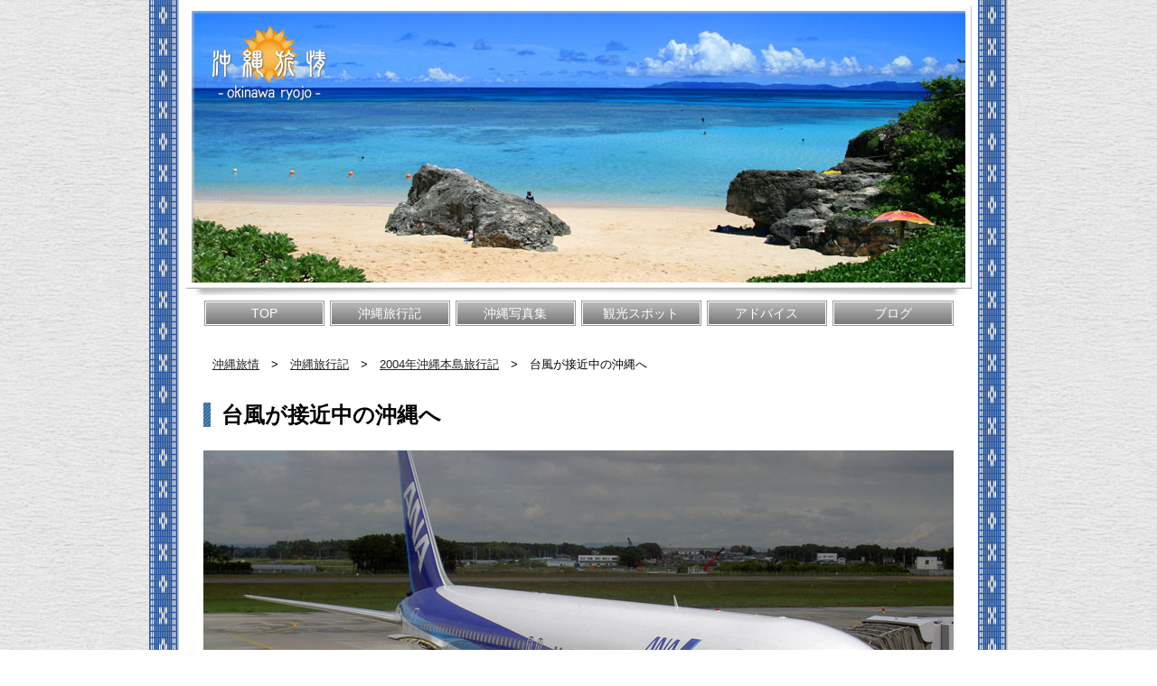

--- FILE ---
content_type: text/html; charset=UTF-8
request_url: https://okista.net/ryoki/2004_okinawa/naha/
body_size: 43689
content:
<!DOCTYPE html>
<html dir="ltr" lang="ja" prefix="og: https://ogp.me/ns#">

<head>

  <!-- Google tag (gtag.js) -->
  <script async src="https://www.googletagmanager.com/gtag/js?id=G-D1BBHTGTH9"></script>
  <script>
    window.dataLayer = window.dataLayer || [];

    function gtag() {
      dataLayer.push(arguments);
    }
    gtag('js', new Date());

    gtag('config', 'G-D1BBHTGTH9');
  </script>

  <meta charset="UTF-8">
  <meta http-equiv="Pragma" content="no-cache">
  <meta http-equiv="Cache-Control" content="no-cache">

  <!-- IEで互換表示させない -->
  <meta http-equiv="X-UA-Compatible" content="IE=edge" />

  


  <link rel="stylesheet" href="https://okista.net/wp-content/themes/okinawa/style.css">
  <link href="//netdna.bootstrapcdn.com/font-awesome/4.0.3/css/font-awesome.min.css" rel="stylesheet">
  <script src="https://maps.googleapis.com/maps/api/js?key=AIzaSyDz38d9VT5VttdWRUzvVxBWkiyWhhuAlVM"></script>
  <script src="//ajax.googleapis.com/ajax/libs/jquery/2.1.3/jquery.min.js"></script>
  <link rel="stylesheet" href="https://okista.net/wp-content/themes/okinawa/js/slick/slick.css">
  <link rel="stylesheet" href="https://okista.net/wp-content/themes/okinawa/js/slick/slick-theme.css">
  <script src="https://okista.net/wp-content/themes/okinawa/js/slick/slick.min.js"></script>

  	<style>img:is([sizes="auto" i], [sizes^="auto," i]) { contain-intrinsic-size: 3000px 1500px }</style>
	
		<!-- All in One SEO 4.8.3.2 - aioseo.com -->
		<title>台風が接近中の沖縄へ - 沖縄旅情</title>
	<meta name="description" content="揺れる飛行機の中、無事沖縄に到着。レンタカーを借り瀬長島へ向かおうとしたが迷子になった。心優しい地元民に案内されて無事に到着。その後、ひめゆりの塔を経由して、宿泊地の本部町まで夜のドライブ。" />
	<meta name="robots" content="max-image-preview:large" />
	<meta name="google-site-verification" content="OtIaNaM5Zcxwg_BOeY9Vgo3W1yVs8UCHUz6u1Ga8oak" />
	<link rel="canonical" href="https://okista.net/ryoki/2004_okinawa/naha/" />
	<meta name="generator" content="All in One SEO (AIOSEO) 4.8.3.2" />
		<meta property="og:locale" content="ja_JP" />
		<meta property="og:site_name" content="沖縄旅情 - 沖縄旅行記と沖縄旅行のアドバイス" />
		<meta property="og:type" content="article" />
		<meta property="og:title" content="台風が接近中の沖縄へ - 沖縄旅情" />
		<meta property="og:description" content="揺れる飛行機の中、無事沖縄に到着。レンタカーを借り瀬長島へ向かおうとしたが迷子になった。心優しい地元民に案内されて無事に到着。その後、ひめゆりの塔を経由して、宿泊地の本部町まで夜のドライブ。" />
		<meta property="og:url" content="https://okista.net/ryoki/2004_okinawa/naha/" />
		<meta property="article:published_time" content="2017-11-25T16:09:51+00:00" />
		<meta property="article:modified_time" content="2017-11-27T13:34:53+00:00" />
		<meta name="twitter:card" content="summary_large_image" />
		<meta name="twitter:title" content="台風が接近中の沖縄へ - 沖縄旅情" />
		<meta name="twitter:description" content="揺れる飛行機の中、無事沖縄に到着。レンタカーを借り瀬長島へ向かおうとしたが迷子になった。心優しい地元民に案内されて無事に到着。その後、ひめゆりの塔を経由して、宿泊地の本部町まで夜のドライブ。" />
		<script type="application/ld+json" class="aioseo-schema">
			{"@context":"https:\/\/schema.org","@graph":[{"@type":"BreadcrumbList","@id":"https:\/\/okista.net\/ryoki\/2004_okinawa\/naha\/#breadcrumblist","itemListElement":[{"@type":"ListItem","@id":"https:\/\/okista.net#listItem","position":1,"name":"\u30db\u30fc\u30e0","item":"https:\/\/okista.net","nextItem":{"@type":"ListItem","@id":"https:\/\/okista.net\/ryoki\/#listItem","name":"\u6c96\u7e04\u65c5\u884c\u8a18"}},{"@type":"ListItem","@id":"https:\/\/okista.net\/ryoki\/#listItem","position":2,"name":"\u6c96\u7e04\u65c5\u884c\u8a18","item":"https:\/\/okista.net\/ryoki\/","nextItem":{"@type":"ListItem","@id":"https:\/\/okista.net\/ryoki\/2004_okinawa\/#listItem","name":"2004\u5e74\u6c96\u7e04\u672c\u5cf6\u65c5\u884c\u8a18"},"previousItem":{"@type":"ListItem","@id":"https:\/\/okista.net#listItem","name":"\u30db\u30fc\u30e0"}},{"@type":"ListItem","@id":"https:\/\/okista.net\/ryoki\/2004_okinawa\/#listItem","position":3,"name":"2004\u5e74\u6c96\u7e04\u672c\u5cf6\u65c5\u884c\u8a18","item":"https:\/\/okista.net\/ryoki\/2004_okinawa\/","nextItem":{"@type":"ListItem","@id":"https:\/\/okista.net\/ryoki\/2004_okinawa\/naha\/#listItem","name":"\u53f0\u98a8\u304c\u63a5\u8fd1\u4e2d\u306e\u6c96\u7e04\u3078"},"previousItem":{"@type":"ListItem","@id":"https:\/\/okista.net\/ryoki\/#listItem","name":"\u6c96\u7e04\u65c5\u884c\u8a18"}},{"@type":"ListItem","@id":"https:\/\/okista.net\/ryoki\/2004_okinawa\/naha\/#listItem","position":4,"name":"\u53f0\u98a8\u304c\u63a5\u8fd1\u4e2d\u306e\u6c96\u7e04\u3078","previousItem":{"@type":"ListItem","@id":"https:\/\/okista.net\/ryoki\/2004_okinawa\/#listItem","name":"2004\u5e74\u6c96\u7e04\u672c\u5cf6\u65c5\u884c\u8a18"}}]},{"@type":"Organization","@id":"https:\/\/okista.net\/#organization","name":"\u6c96\u7e04\u65c5\u60c5","description":"\u6c96\u7e04\u65c5\u884c\u8a18\u3068\u6c96\u7e04\u65c5\u884c\u306e\u30a2\u30c9\u30d0\u30a4\u30b9","url":"https:\/\/okista.net\/"},{"@type":"WebPage","@id":"https:\/\/okista.net\/ryoki\/2004_okinawa\/naha\/#webpage","url":"https:\/\/okista.net\/ryoki\/2004_okinawa\/naha\/","name":"\u53f0\u98a8\u304c\u63a5\u8fd1\u4e2d\u306e\u6c96\u7e04\u3078 - \u6c96\u7e04\u65c5\u60c5","description":"\u63fa\u308c\u308b\u98db\u884c\u6a5f\u306e\u4e2d\u3001\u7121\u4e8b\u6c96\u7e04\u306b\u5230\u7740\u3002\u30ec\u30f3\u30bf\u30ab\u30fc\u3092\u501f\u308a\u702c\u9577\u5cf6\u3078\u5411\u304b\u304a\u3046\u3068\u3057\u305f\u304c\u8ff7\u5b50\u306b\u306a\u3063\u305f\u3002\u5fc3\u512a\u3057\u3044\u5730\u5143\u6c11\u306b\u6848\u5185\u3055\u308c\u3066\u7121\u4e8b\u306b\u5230\u7740\u3002\u305d\u306e\u5f8c\u3001\u3072\u3081\u3086\u308a\u306e\u5854\u3092\u7d4c\u7531\u3057\u3066\u3001\u5bbf\u6cca\u5730\u306e\u672c\u90e8\u753a\u307e\u3067\u591c\u306e\u30c9\u30e9\u30a4\u30d6\u3002","inLanguage":"ja","isPartOf":{"@id":"https:\/\/okista.net\/#website"},"breadcrumb":{"@id":"https:\/\/okista.net\/ryoki\/2004_okinawa\/naha\/#breadcrumblist"},"datePublished":"2017-11-26T01:09:51+09:00","dateModified":"2017-11-27T22:34:53+09:00"},{"@type":"WebSite","@id":"https:\/\/okista.net\/#website","url":"https:\/\/okista.net\/","name":"\u6c96\u7e04\u65c5\u60c5","description":"\u6c96\u7e04\u65c5\u884c\u8a18\u3068\u6c96\u7e04\u65c5\u884c\u306e\u30a2\u30c9\u30d0\u30a4\u30b9","inLanguage":"ja","publisher":{"@id":"https:\/\/okista.net\/#organization"}}]}
		</script>
		<!-- All in One SEO -->

<link rel='dns-prefetch' href='//www.googletagmanager.com' />
<script type="text/javascript" id="wpp-js" src="https://okista.net/wp-content/plugins/wordpress-popular-posts/assets/js/wpp.min.js?ver=7.3.1" data-sampling="0" data-sampling-rate="100" data-api-url="https://okista.net/wp-json/wordpress-popular-posts" data-post-id="2579" data-token="4e3ca5af72" data-lang="0" data-debug="0"></script>
<link rel='stylesheet' id='wp-block-library-css' href='https://okista.net/wp-includes/css/dist/block-library/style.min.css?ver=6.8.3' type='text/css' media='all' />
<style id='classic-theme-styles-inline-css' type='text/css'>
/*! This file is auto-generated */
.wp-block-button__link{color:#fff;background-color:#32373c;border-radius:9999px;box-shadow:none;text-decoration:none;padding:calc(.667em + 2px) calc(1.333em + 2px);font-size:1.125em}.wp-block-file__button{background:#32373c;color:#fff;text-decoration:none}
</style>
<style id='global-styles-inline-css' type='text/css'>
:root{--wp--preset--aspect-ratio--square: 1;--wp--preset--aspect-ratio--4-3: 4/3;--wp--preset--aspect-ratio--3-4: 3/4;--wp--preset--aspect-ratio--3-2: 3/2;--wp--preset--aspect-ratio--2-3: 2/3;--wp--preset--aspect-ratio--16-9: 16/9;--wp--preset--aspect-ratio--9-16: 9/16;--wp--preset--color--black: #000000;--wp--preset--color--cyan-bluish-gray: #abb8c3;--wp--preset--color--white: #ffffff;--wp--preset--color--pale-pink: #f78da7;--wp--preset--color--vivid-red: #cf2e2e;--wp--preset--color--luminous-vivid-orange: #ff6900;--wp--preset--color--luminous-vivid-amber: #fcb900;--wp--preset--color--light-green-cyan: #7bdcb5;--wp--preset--color--vivid-green-cyan: #00d084;--wp--preset--color--pale-cyan-blue: #8ed1fc;--wp--preset--color--vivid-cyan-blue: #0693e3;--wp--preset--color--vivid-purple: #9b51e0;--wp--preset--gradient--vivid-cyan-blue-to-vivid-purple: linear-gradient(135deg,rgba(6,147,227,1) 0%,rgb(155,81,224) 100%);--wp--preset--gradient--light-green-cyan-to-vivid-green-cyan: linear-gradient(135deg,rgb(122,220,180) 0%,rgb(0,208,130) 100%);--wp--preset--gradient--luminous-vivid-amber-to-luminous-vivid-orange: linear-gradient(135deg,rgba(252,185,0,1) 0%,rgba(255,105,0,1) 100%);--wp--preset--gradient--luminous-vivid-orange-to-vivid-red: linear-gradient(135deg,rgba(255,105,0,1) 0%,rgb(207,46,46) 100%);--wp--preset--gradient--very-light-gray-to-cyan-bluish-gray: linear-gradient(135deg,rgb(238,238,238) 0%,rgb(169,184,195) 100%);--wp--preset--gradient--cool-to-warm-spectrum: linear-gradient(135deg,rgb(74,234,220) 0%,rgb(151,120,209) 20%,rgb(207,42,186) 40%,rgb(238,44,130) 60%,rgb(251,105,98) 80%,rgb(254,248,76) 100%);--wp--preset--gradient--blush-light-purple: linear-gradient(135deg,rgb(255,206,236) 0%,rgb(152,150,240) 100%);--wp--preset--gradient--blush-bordeaux: linear-gradient(135deg,rgb(254,205,165) 0%,rgb(254,45,45) 50%,rgb(107,0,62) 100%);--wp--preset--gradient--luminous-dusk: linear-gradient(135deg,rgb(255,203,112) 0%,rgb(199,81,192) 50%,rgb(65,88,208) 100%);--wp--preset--gradient--pale-ocean: linear-gradient(135deg,rgb(255,245,203) 0%,rgb(182,227,212) 50%,rgb(51,167,181) 100%);--wp--preset--gradient--electric-grass: linear-gradient(135deg,rgb(202,248,128) 0%,rgb(113,206,126) 100%);--wp--preset--gradient--midnight: linear-gradient(135deg,rgb(2,3,129) 0%,rgb(40,116,252) 100%);--wp--preset--font-size--small: 13px;--wp--preset--font-size--medium: 20px;--wp--preset--font-size--large: 36px;--wp--preset--font-size--x-large: 42px;--wp--preset--spacing--20: 0.44rem;--wp--preset--spacing--30: 0.67rem;--wp--preset--spacing--40: 1rem;--wp--preset--spacing--50: 1.5rem;--wp--preset--spacing--60: 2.25rem;--wp--preset--spacing--70: 3.38rem;--wp--preset--spacing--80: 5.06rem;--wp--preset--shadow--natural: 6px 6px 9px rgba(0, 0, 0, 0.2);--wp--preset--shadow--deep: 12px 12px 50px rgba(0, 0, 0, 0.4);--wp--preset--shadow--sharp: 6px 6px 0px rgba(0, 0, 0, 0.2);--wp--preset--shadow--outlined: 6px 6px 0px -3px rgba(255, 255, 255, 1), 6px 6px rgba(0, 0, 0, 1);--wp--preset--shadow--crisp: 6px 6px 0px rgba(0, 0, 0, 1);}:where(.is-layout-flex){gap: 0.5em;}:where(.is-layout-grid){gap: 0.5em;}body .is-layout-flex{display: flex;}.is-layout-flex{flex-wrap: wrap;align-items: center;}.is-layout-flex > :is(*, div){margin: 0;}body .is-layout-grid{display: grid;}.is-layout-grid > :is(*, div){margin: 0;}:where(.wp-block-columns.is-layout-flex){gap: 2em;}:where(.wp-block-columns.is-layout-grid){gap: 2em;}:where(.wp-block-post-template.is-layout-flex){gap: 1.25em;}:where(.wp-block-post-template.is-layout-grid){gap: 1.25em;}.has-black-color{color: var(--wp--preset--color--black) !important;}.has-cyan-bluish-gray-color{color: var(--wp--preset--color--cyan-bluish-gray) !important;}.has-white-color{color: var(--wp--preset--color--white) !important;}.has-pale-pink-color{color: var(--wp--preset--color--pale-pink) !important;}.has-vivid-red-color{color: var(--wp--preset--color--vivid-red) !important;}.has-luminous-vivid-orange-color{color: var(--wp--preset--color--luminous-vivid-orange) !important;}.has-luminous-vivid-amber-color{color: var(--wp--preset--color--luminous-vivid-amber) !important;}.has-light-green-cyan-color{color: var(--wp--preset--color--light-green-cyan) !important;}.has-vivid-green-cyan-color{color: var(--wp--preset--color--vivid-green-cyan) !important;}.has-pale-cyan-blue-color{color: var(--wp--preset--color--pale-cyan-blue) !important;}.has-vivid-cyan-blue-color{color: var(--wp--preset--color--vivid-cyan-blue) !important;}.has-vivid-purple-color{color: var(--wp--preset--color--vivid-purple) !important;}.has-black-background-color{background-color: var(--wp--preset--color--black) !important;}.has-cyan-bluish-gray-background-color{background-color: var(--wp--preset--color--cyan-bluish-gray) !important;}.has-white-background-color{background-color: var(--wp--preset--color--white) !important;}.has-pale-pink-background-color{background-color: var(--wp--preset--color--pale-pink) !important;}.has-vivid-red-background-color{background-color: var(--wp--preset--color--vivid-red) !important;}.has-luminous-vivid-orange-background-color{background-color: var(--wp--preset--color--luminous-vivid-orange) !important;}.has-luminous-vivid-amber-background-color{background-color: var(--wp--preset--color--luminous-vivid-amber) !important;}.has-light-green-cyan-background-color{background-color: var(--wp--preset--color--light-green-cyan) !important;}.has-vivid-green-cyan-background-color{background-color: var(--wp--preset--color--vivid-green-cyan) !important;}.has-pale-cyan-blue-background-color{background-color: var(--wp--preset--color--pale-cyan-blue) !important;}.has-vivid-cyan-blue-background-color{background-color: var(--wp--preset--color--vivid-cyan-blue) !important;}.has-vivid-purple-background-color{background-color: var(--wp--preset--color--vivid-purple) !important;}.has-black-border-color{border-color: var(--wp--preset--color--black) !important;}.has-cyan-bluish-gray-border-color{border-color: var(--wp--preset--color--cyan-bluish-gray) !important;}.has-white-border-color{border-color: var(--wp--preset--color--white) !important;}.has-pale-pink-border-color{border-color: var(--wp--preset--color--pale-pink) !important;}.has-vivid-red-border-color{border-color: var(--wp--preset--color--vivid-red) !important;}.has-luminous-vivid-orange-border-color{border-color: var(--wp--preset--color--luminous-vivid-orange) !important;}.has-luminous-vivid-amber-border-color{border-color: var(--wp--preset--color--luminous-vivid-amber) !important;}.has-light-green-cyan-border-color{border-color: var(--wp--preset--color--light-green-cyan) !important;}.has-vivid-green-cyan-border-color{border-color: var(--wp--preset--color--vivid-green-cyan) !important;}.has-pale-cyan-blue-border-color{border-color: var(--wp--preset--color--pale-cyan-blue) !important;}.has-vivid-cyan-blue-border-color{border-color: var(--wp--preset--color--vivid-cyan-blue) !important;}.has-vivid-purple-border-color{border-color: var(--wp--preset--color--vivid-purple) !important;}.has-vivid-cyan-blue-to-vivid-purple-gradient-background{background: var(--wp--preset--gradient--vivid-cyan-blue-to-vivid-purple) !important;}.has-light-green-cyan-to-vivid-green-cyan-gradient-background{background: var(--wp--preset--gradient--light-green-cyan-to-vivid-green-cyan) !important;}.has-luminous-vivid-amber-to-luminous-vivid-orange-gradient-background{background: var(--wp--preset--gradient--luminous-vivid-amber-to-luminous-vivid-orange) !important;}.has-luminous-vivid-orange-to-vivid-red-gradient-background{background: var(--wp--preset--gradient--luminous-vivid-orange-to-vivid-red) !important;}.has-very-light-gray-to-cyan-bluish-gray-gradient-background{background: var(--wp--preset--gradient--very-light-gray-to-cyan-bluish-gray) !important;}.has-cool-to-warm-spectrum-gradient-background{background: var(--wp--preset--gradient--cool-to-warm-spectrum) !important;}.has-blush-light-purple-gradient-background{background: var(--wp--preset--gradient--blush-light-purple) !important;}.has-blush-bordeaux-gradient-background{background: var(--wp--preset--gradient--blush-bordeaux) !important;}.has-luminous-dusk-gradient-background{background: var(--wp--preset--gradient--luminous-dusk) !important;}.has-pale-ocean-gradient-background{background: var(--wp--preset--gradient--pale-ocean) !important;}.has-electric-grass-gradient-background{background: var(--wp--preset--gradient--electric-grass) !important;}.has-midnight-gradient-background{background: var(--wp--preset--gradient--midnight) !important;}.has-small-font-size{font-size: var(--wp--preset--font-size--small) !important;}.has-medium-font-size{font-size: var(--wp--preset--font-size--medium) !important;}.has-large-font-size{font-size: var(--wp--preset--font-size--large) !important;}.has-x-large-font-size{font-size: var(--wp--preset--font-size--x-large) !important;}
:where(.wp-block-post-template.is-layout-flex){gap: 1.25em;}:where(.wp-block-post-template.is-layout-grid){gap: 1.25em;}
:where(.wp-block-columns.is-layout-flex){gap: 2em;}:where(.wp-block-columns.is-layout-grid){gap: 2em;}
:root :where(.wp-block-pullquote){font-size: 1.5em;line-height: 1.6;}
</style>
<link rel='stylesheet' id='fancybox-for-wp-css' href='https://okista.net/wp-content/plugins/fancybox-for-wordpress/assets/css/fancybox.css?ver=1.3.4' type='text/css' media='all' />
<link rel='stylesheet' id='wordpress-popular-posts-css-css' href='https://okista.net/wp-content/plugins/wordpress-popular-posts/assets/css/wpp.css?ver=7.3.1' type='text/css' media='all' />
<style id='akismet-widget-style-inline-css' type='text/css'>

			.a-stats {
				--akismet-color-mid-green: #357b49;
				--akismet-color-white: #fff;
				--akismet-color-light-grey: #f6f7f7;

				max-width: 350px;
				width: auto;
			}

			.a-stats * {
				all: unset;
				box-sizing: border-box;
			}

			.a-stats strong {
				font-weight: 600;
			}

			.a-stats a.a-stats__link,
			.a-stats a.a-stats__link:visited,
			.a-stats a.a-stats__link:active {
				background: var(--akismet-color-mid-green);
				border: none;
				box-shadow: none;
				border-radius: 8px;
				color: var(--akismet-color-white);
				cursor: pointer;
				display: block;
				font-family: -apple-system, BlinkMacSystemFont, 'Segoe UI', 'Roboto', 'Oxygen-Sans', 'Ubuntu', 'Cantarell', 'Helvetica Neue', sans-serif;
				font-weight: 500;
				padding: 12px;
				text-align: center;
				text-decoration: none;
				transition: all 0.2s ease;
			}

			/* Extra specificity to deal with TwentyTwentyOne focus style */
			.widget .a-stats a.a-stats__link:focus {
				background: var(--akismet-color-mid-green);
				color: var(--akismet-color-white);
				text-decoration: none;
			}

			.a-stats a.a-stats__link:hover {
				filter: brightness(110%);
				box-shadow: 0 4px 12px rgba(0, 0, 0, 0.06), 0 0 2px rgba(0, 0, 0, 0.16);
			}

			.a-stats .count {
				color: var(--akismet-color-white);
				display: block;
				font-size: 1.5em;
				line-height: 1.4;
				padding: 0 13px;
				white-space: nowrap;
			}
		
</style>
<script type="text/javascript" src="https://okista.net/wp-includes/js/jquery/jquery.min.js?ver=3.7.1" id="jquery-core-js"></script>
<script type="text/javascript" src="https://okista.net/wp-includes/js/jquery/jquery-migrate.min.js?ver=3.4.1" id="jquery-migrate-js"></script>
<script type="text/javascript" src="https://okista.net/wp-content/plugins/fancybox-for-wordpress/assets/js/purify.min.js?ver=1.3.4" id="purify-js"></script>
<script type="text/javascript" src="https://okista.net/wp-content/plugins/fancybox-for-wordpress/assets/js/jquery.fancybox.js?ver=1.3.4" id="fancybox-for-wp-js"></script>

<!-- Site Kit によって追加された Google タグ（gtag.js）スニペット -->

<!-- Google アナリティクス スニペット (Site Kit が追加) -->
<script type="text/javascript" src="https://www.googletagmanager.com/gtag/js?id=GT-WVXSBL2F" id="google_gtagjs-js" async></script>
<script type="text/javascript" id="google_gtagjs-js-after">
/* <![CDATA[ */
window.dataLayer = window.dataLayer || [];function gtag(){dataLayer.push(arguments);}
gtag("set","linker",{"domains":["okista.net"]});
gtag("js", new Date());
gtag("set", "developer_id.dZTNiMT", true);
gtag("config", "GT-WVXSBL2F");
 window._googlesitekit = window._googlesitekit || {}; window._googlesitekit.throttledEvents = []; window._googlesitekit.gtagEvent = (name, data) => { var key = JSON.stringify( { name, data } ); if ( !! window._googlesitekit.throttledEvents[ key ] ) { return; } window._googlesitekit.throttledEvents[ key ] = true; setTimeout( () => { delete window._googlesitekit.throttledEvents[ key ]; }, 5 ); gtag( "event", name, { ...data, event_source: "site-kit" } ); }; 
/* ]]> */
</script>

<!-- Site Kit によって追加された終了 Google タグ（gtag.js）スニペット -->

<!-- Fancybox for WordPress v3.3.7 -->
<style type="text/css">
	.fancybox-slide--image .fancybox-content{background-color: #FFFFFF}div.fancybox-caption{display:none !important;}
	
	img.fancybox-image{border-width:10px;border-color:#FFFFFF;border-style:solid;}
	div.fancybox-bg{background-color:rgba(102,102,102,0.3);opacity:1 !important;}div.fancybox-content{border-color:#FFFFFF}
	div#fancybox-title{background-color:#FFFFFF}
	div.fancybox-content{background-color:#FFFFFF}
	div#fancybox-title-inside{color:#333333}
	
	
	
	div.fancybox-caption p.caption-title{display:inline-block}
	div.fancybox-caption p.caption-title{font-size:14px}
	div.fancybox-caption p.caption-title{color:#333333}
	div.fancybox-caption {color:#333333}div.fancybox-caption p.caption-title {background:#fff; width:auto;padding:10px 30px;}div.fancybox-content p.caption-title{color:#333333;margin: 0;padding: 5px 0;}
</style><script type="text/javascript">
	jQuery(function () {

		var mobileOnly = false;
		
		if (mobileOnly) {
			return;
		}

		jQuery.fn.getTitle = function () { // Copy the title of every IMG tag and add it to its parent A so that fancybox can show titles
			var arr = jQuery("a[data-fancybox]");jQuery.each(arr, function() {var title = jQuery(this).children("img").attr("title") || '';var figCaptionHtml = jQuery(this).next("figcaption").html() || '';var processedCaption = figCaptionHtml;if (figCaptionHtml.length && typeof DOMPurify === 'function') {processedCaption = DOMPurify.sanitize(figCaptionHtml, {USE_PROFILES: {html: true}});} else if (figCaptionHtml.length) {processedCaption = jQuery("<div>").text(figCaptionHtml).html();}var newTitle = title;if (processedCaption.length) {newTitle = title.length ? title + " " + processedCaption : processedCaption;}if (newTitle.length) {jQuery(this).attr("title", newTitle);}});		}

		// Supported file extensions

				var thumbnails = jQuery("a:has(img)").not(".nolightbox").not('.envira-gallery-link').not('.ngg-simplelightbox').filter(function () {
			return /\.(jpe?g|png|gif|mp4|webp|bmp|pdf)(\?[^/]*)*$/i.test(jQuery(this).attr('href'))
		});
		

		// Add data-type iframe for links that are not images or videos.
		var iframeLinks = jQuery('.fancyboxforwp').filter(function () {
			return !/\.(jpe?g|png|gif|mp4|webp|bmp|pdf)(\?[^/]*)*$/i.test(jQuery(this).attr('href'))
		}).filter(function () {
			return !/vimeo|youtube/i.test(jQuery(this).attr('href'))
		});
		iframeLinks.attr({"data-type": "iframe"}).getTitle();

				// Gallery All
		thumbnails.addClass("fancyboxforwp").attr("data-fancybox", "gallery").getTitle();
		iframeLinks.attr({"data-fancybox": "gallery"}).getTitle();

		// Gallery type NONE
		
		// Call fancybox and apply it on any link with a rel atribute that starts with "fancybox", with the options set on the admin panel
		jQuery("a.fancyboxforwp").fancyboxforwp({
			loop: false,
			smallBtn: false,
			zoomOpacity: "auto",
			animationEffect: "fade",
			animationDuration: 500,
			transitionEffect: "fade",
			transitionDuration: "300",
			overlayShow: true,
			overlayOpacity: "0.3",
			titleShow: true,
			titlePosition: "inside",
			keyboard: true,
			showCloseButton: false,
			arrows: true,
			clickContent:false,
			clickSlide: "close",
			mobile: {
				clickContent: function (current, event) {
					return current.type === "image" ? "toggleControls" : false;
				},
				clickSlide: function (current, event) {
					return current.type === "image" ? "close" : "close";
				},
			},
			wheel: false,
			toolbar: true,
			preventCaptionOverlap: true,
			onInit: function() { },			onDeactivate
	: function() { },		beforeClose: function() { },			afterShow: function(instance) { jQuery( ".fancybox-image" ).on("click", function( ){ ( instance.isScaledDown() ) ? instance.scaleToActual() : instance.scaleToFit() }) },				afterClose: function() { },					caption : function( instance, item ) {var title = "";if("undefined" != typeof jQuery(this).context ){var title = jQuery(this).context.title;} else { var title = ("undefined" != typeof jQuery(this).attr("title")) ? jQuery(this).attr("title") : false;}var caption = jQuery(this).data('caption') || '';if ( item.type === 'image' && title.length ) {caption = (caption.length ? caption + '<br />' : '') + '<p class="caption-title">'+jQuery("<div>").text(title).html()+'</p>' ;}if (typeof DOMPurify === "function" && caption.length) { return DOMPurify.sanitize(caption, {USE_PROFILES: {html: true}}); } else { return jQuery("<div>").text(caption).html(); }},
		afterLoad : function( instance, current ) {var captionContent = current.opts.caption || '';var sanitizedCaptionString = '';if (typeof DOMPurify === 'function' && captionContent.length) {sanitizedCaptionString = DOMPurify.sanitize(captionContent, {USE_PROFILES: {html: true}});} else if (captionContent.length) { sanitizedCaptionString = jQuery("<div>").text(captionContent).html();}if (sanitizedCaptionString.length) { current.$content.append(jQuery('<div class=\"fancybox-custom-caption inside-caption\" style=\" position: absolute;left:0;right:0;color:#000;margin:0 auto;bottom:0;text-align:center;background-color:#FFFFFF \"></div>').html(sanitizedCaptionString)); }},
			})
		;

			})
</script>
<!-- END Fancybox for WordPress -->
<meta name="generator" content="Site Kit by Google 1.154.0" />            <style id="wpp-loading-animation-styles">@-webkit-keyframes bgslide{from{background-position-x:0}to{background-position-x:-200%}}@keyframes bgslide{from{background-position-x:0}to{background-position-x:-200%}}.wpp-widget-block-placeholder,.wpp-shortcode-placeholder{margin:0 auto;width:60px;height:3px;background:#dd3737;background:linear-gradient(90deg,#dd3737 0%,#571313 10%,#dd3737 100%);background-size:200% auto;border-radius:3px;-webkit-animation:bgslide 1s infinite linear;animation:bgslide 1s infinite linear}</style>
            </head>
<body onunload="GUnload()">

<div id="container">

<!-- 固定ページ「スライドショー」を読み込み -->
<div id="slide_out">
  <div class="slide_frame"><img src="/wp-content/uploads/2016/10/slide_frame.png" alt="沖縄旅情" width="870" height="322" /></div>
  <ul class="single-item">
    <li><img src="/wp-content/uploads/2016/10/slider_light_01.jpg" alt="波照間島　ニシ浜" width="865" height="307" ></li>
    <li><img src="/wp-content/uploads/2016/10/slider_light_02.jpg" alt="下地島の下地島空港" width="865" height="307" /></li>
    <li><img src="/wp-content/uploads/2016/10/slider_light_03.jpg" alt="宮古島の砂山ビーチ" width="865" height="307" /></li>
    <li><img src="/wp-content/uploads/2016/10/slider_light_04.jpg" alt="宮古島の砂山ビーチ" width="865" height="307" /></li>
  </ul>
</div>
<div id="css_gm">
  <a href="https://okista.net">TOP</a>
  <a href="https://okista.net/ryoki/">沖縄旅行記</a>
  <a href="https://okista.net//okinawa_photography/">沖縄写真集</a>
  <a href="https://okista.net/spot/">観光スポット</a>
  <a href="https://okista.net/advice/">アドバイス</a>
  <a href="https://okista.net/blog/">ブログ</a>
</div>

<div id="content_page">

    <div class="breadcrumbs">
    <!-- Breadcrumb NavXT 7.4.1 -->
<span typeof="v:Breadcrumb"><a rel="v:url" property="v:title" title="Go to 沖縄旅情." href="https://okista.net" class="home">沖縄旅情</a></span>　&gt;　<span typeof="v:Breadcrumb"><a rel="v:url" property="v:title" title="Go to 沖縄旅行記." href="https://okista.net/ryoki/" class="post post-page">沖縄旅行記</a></span>　&gt;　<span typeof="v:Breadcrumb"><a rel="v:url" property="v:title" title="Go to 2004年沖縄本島旅行記." href="https://okista.net/ryoki/2004_okinawa/" class="post post-page">2004年沖縄本島旅行記</a></span>　&gt;　<span typeof="v:Breadcrumb"><span property="v:title">台風が接近中の沖縄へ</span></span>    </div>
<h1>台風が接近中の沖縄へ</h1>

<p><img fetchpriority="high" decoding="async" src="/wp-content/uploads/2017/11/2004_1.jpg" alt="仙台空港" width="830" height="467" class="alignnone size-full wp-image-2601" srcset="https://okista.net/wp-content/uploads/2017/11/2004_1.jpg 830w, https://okista.net/wp-content/uploads/2017/11/2004_1-150x84.jpg 150w, https://okista.net/wp-content/uploads/2017/11/2004_1-768x432.jpg 768w" sizes="(max-width: 830px) 100vw, 830px" /><br>9月25日。<br>前日が19時まで仕事だった為、帰宅後速効で旅行の準備&#8230;といきたかった所だけど、どうしても台風の進路が気になりネットを見ていたら、準備が終わり寝たのが翌日の午前3時になってしまった。<br>んで、90分後の4時30分に起床。<br>寝て無いのにビックリするくらい眠く無かった。<br>気持ちが高ぶっていたのか仙台空港までの運転が気になっていたのかは解らないが、全く眠く無かった。</p>

<p>滝沢ICから東北道に乗り順調にドライブ。<br>朝早かった事も有り気持ちよく運転出来たのだが、宮城県に入った当たりから雨が強くなりだし、終いにはワイパーを最高速にしなければ前が見えない程の大雨になり、高速道路も50km規制になった。<br>今回は徹底的に雨に祟られそうな予感だ。</p>

<p>大雨の高速ドライブに恐怖を感じつつも無事仙台空港に到着。<br>良く考えてみると、朝からろくな物食って無かった為、空港のレストランで食事をしたがそれでも離陸まで1時間以上時間余った為ベンチで仮眠をした。</p>

<h2>台風の影響で揺れる飛行機</h2>

<p><img decoding="async" src="/wp-content/uploads/2017/11/2004_2.jpg" alt="沖縄本島上空" width="830" height="467" class="alignnone size-full wp-image-2602" srcset="https://okista.net/wp-content/uploads/2017/11/2004_2.jpg 830w, https://okista.net/wp-content/uploads/2017/11/2004_2-150x84.jpg 150w, https://okista.net/wp-content/uploads/2017/11/2004_2-768x432.jpg 768w" sizes="(max-width: 830px) 100vw, 830px" />ようやく出発の時間になると、仙台上空には青空が出て来た。<br>このくらい沖縄も晴れてくれたら良いなぁと思いながら離陸。<br>やっぱり空から見る雲は綺麗だ。<br>青空の下に広がる真っ白い雲の絨毯は飛行機に乗らないと見れない光景。<br>4年前に見た沖縄の上空で見た蒼い海に浮かぶ真っ白い雲を再び見れる事を願いつつ沖縄へ。<br>着陸が近付くと、</p>

<p>「台風21号の影響で揺れる事が予想されます。」</p>

<p>とのアナウンス。<br>実は俺は乗り物に極度に弱い。<br>車も自分で運転しなければ5分で口の中が酸っぱくなる位乗り物に弱い。<br>そのアナウンスを聞いた時から戦々兢々としていたのだが、旋回中にふと外を見るとそこにはコマカ島がハッキリと目に飛び込んで来た。</p>

<p>もうテンションUP!!綺麗な景色に見とれてしまった。<br>しかし調子に乗り過ぎた。<br>機体が左右に揺れる揺れる。徐々に口の中が酸っぱくなって来て、もう吐く寸前。<br>慌てて甘い甘い飴をナメてなんとか事なきを得たが、非常に危ない所だった&#8230;。</p>

<p>4年ぶりに沖縄に降り立ち、早速レンタカーをゲット。<br>今回の相棒は三菱コルトだ。<br>慣れないオートマとカーナビに不安を覚えつつ沖縄ドライブのスタートだ。<br>最初の目的地は瀬長島だ。</p>

<h2>親切な夫婦に誘導され瀬長島へ</h2>

<p><img decoding="async" src="/wp-content/uploads/2017/11/2004_3.jpg" alt="瀬長島" width="830" height="467" class="alignnone size-full wp-image-2603" srcset="https://okista.net/wp-content/uploads/2017/11/2004_3.jpg 830w, https://okista.net/wp-content/uploads/2017/11/2004_3-150x84.jpg 150w, https://okista.net/wp-content/uploads/2017/11/2004_3-768x432.jpg 768w" sizes="(max-width: 830px) 100vw, 830px" />さあ出発！と行くはずが、慣れないオートマ、使えないナビ、解らない道と泣きたくなる状態が勢ぞろい。<br>しかし出発しなけりゃ始まらないと無理矢理出発。</p>

<p>出発したのは良いのだが案の定道に迷う。<br>どこを走っているかさっぱり解らん。<br>これ以上の事態の悪化を防ぐ為、近くのスーパーで停まり通りすがりの子供連れの若夫婦に道を聞く事にした。<br>すると、その夫婦は丁寧に道を教えてくれた。</p>

<p>ありがとう！とお礼をしいざ再出発。<br>道を聞いたのは良いが正直不安一杯。迷わずに行く自信は全く無かった。<br>出発後、すぐに信号に捕まり停車して地図を見ていると、前の車から女の人が降りて来た。</p>

<p>なんだ？と思ったら、さっき道を聞いた若夫婦の奥さんではないか。<br>すると、ジェスチャーで「後ろに付いて来て」と合図をしている。<br>なんと、その夫婦はわざわざ瀬長島まで道案内をしてくれた！<br>おかげで迷わず瀬長島へ到着。<br>丁重にお礼をしてその夫婦とお別れをした。<br>まさか見ず知らずの旅行者を車で10分間も離れた場所へ案内してくれるとは。本気で仏様に見えたよ（笑）。</p>

<p>どうしてこの瀬長島に来たかったかと言うと、どうしても見たい光景があったからなんだよね。<br>今回は本当ならば宮古島を本拠地に、周りの離島にも行くつもりだった。<br>その中で一番楽しみにしてたのが下地島の下地島空港。<br>ここはエメラルドの海と訓練をするジェット機をまじかで見れる絶景ポイントとして有名なのだ。<br>でも、台風のせいで行けなくなってしまった。</p>

<p>そこで色々調べてみたら、瀬長島でも同じ様な光景が見れると言う情報をゲット！<br>正直海の色では下地の海とは比べるまでもないが、似た様な光景を見れば、せめてもの慰めになるだろうと言う事でココに来る事にしたんだよね。<br>瀬長島に到着後、すぐにその光景は現れた！<br>遠くの方から徐々に大きくなる機体と物凄い轟音！</p>

<p>『ぎゅぃぃぃぃぃぃぃん！』</p>

<p>と言う轟音と迫力満点の光景に圧倒されちゃったよ。<br>しかも、1機や2機じゃ無い。次から次へと来るわ来るわ！超大迫力！<br>いや〜来て良かった！あの夫婦にはホントに大感謝だよ</p>

<h2>豪雨の沖縄を縦断</h2>

<p>瀬長島を後にし、母のリクエストでひめゆりの塔へ。<br>俺と妹が会社と学校で沖縄に来た時に見て凹んだ場所だ。<br>ひめゆりの塔に行く前に琉球ガラス村へ行った。<br>ここで早めにお土産と定番のシーサーをゲット！<br>その後ひめゆりの塔へ行ったが、時間が遅く閉館していた為、外だけ見て本部のホテルに行く事にした。<br>この時点で夕方の6時。俺以外の家族は、沖縄本島の立地を理解していなかった様で、小1時間程走れば本部に着くと思っていたらしい。</p>

<p>台風の影響か土砂降りの雨になった。<br>ナビで東風平南ICを入力し高速を使い本部へ向かった。<br>が、しかし、このナビのデータが古く、全く使い物にならない事が発覚。<br>ナビの指事通りに進んでみると袋小路。標識を信じ進むと、ナビでは道路外を走行中。<br>結局、ファミリーマートで道を聞き無事に東風平南ICへ。<br>ファミリーマートの店員さんが本部に行くって行ったらビックリしてた。<br>この時間から本部に行くのかって（笑）。<br>俺もそう思うよ。</p>

<p>しかし高速に乗ってしまえばこっちのもの。<br>あっと言う間に終点の名護市の許田ICに到着。<br>結構なロングドライブだった。<br>許田の道の駅で小休憩。ここでナビを宿泊予定のゆがふいんBISEに設定。</p>

<p>さすがに腹が減ったのでエンダ−で軽く食事。<br>噂のルートビア−を飲んでみた。<br>う〜ん&#8230;サロンパス。<br>お食事後、A&#038;Wを後にし一路ゆがふいんBISEへ。</p>

<p>名護市を抜けると、ドンドン道が細くなり、周りも暗くなって来た。<br>正直、ちょっと恐かった。<br>この道で良いのかよ？ってね。<br>しばらく行くと今までとは違い、お店が沢山あり栄えた通りにでた。<br>どうやらメインストリートらしい。明かりを沢山見て一安心。<br>しかしナビはさらに先を指事している。<br>明るい通りを抜けふたたび真っ暗な道を走り、ついには山道をのぼり出した。</p>

<p>どこまで行くんだよ〜！？と弱気になり出したところでゆがふいん備瀬に到着。<br>正面ロビーから中に入ろうとした所、開かないではないか。<br>良く見ると紙が貼ってあり</p>

<p>「強風の為危険なので地下駐車場の裏口から入って下さい」</p>

<p>とのこと。<br>確かに風が強い。間違いなく台風の影響だろう。<br>裏口から中に入ると、エレベーターも止まっていた。なんでも停電になった場合に、閉じ込められるのを防ぐ為らしい。<br>フロントでチェックインをしていると、フロントの人が恐ろしい一言を発した。</p>

<p>「台風上陸の為、明日はホテルに缶詰めになる可能性があります。それなりの準備をしておいてください。あと、当ホテルの全部屋は部屋を出ると外に出ている廊下になっているので、風の影響を受けやすく、ドアが開かなくなる事が有ります。」</p>

<p>だって。<br>正面玄関が閉鎖されていた時点で嫌な予感がしていたが、ココまで追い詰められるとは&#8230;。<br>4階の部屋に行くとかなり風が強い。廊下を歩くのも一苦労する位の強風だ。<br>缶詰めになっても良い位のお菓子とお茶を買い就寝。<br>明日はどうなるんだろう？と物凄く不安な夜だった。</p>

<div class="page_link">
  <div><a href="/ryoki/2004_okinawa/typhoon/"><　沖縄旅行出発直前に台風が発生</a></div>
  <div><a href="/ryoki/2004_okinawa/motobu">本部の先っぽ備瀬崎へ　></a></div>
</div>
<div class="back"><a href="#" onclick="history.back();"><img src="https://okista.net/wp-content/themes/okinawa/img/svg/back.svg" alt="戻る"></a></div>

</div><!-- content END -->

<!-- A8 -->
<div class="ad_2column cf">
  <div class="ad_2column_le">
<a href="https://px.a8.net/svt/ejp?a8mat=3Z2T8D+2T7PMA+40T2+691UP" rel="nofollow">
<img border="0" width="300" height="250" alt="" src="https://www28.a8.net/svt/bgt?aid=240316285170&wid=001&eno=01&mid=s00000018767001050000&mc=1"></a>
<img border="0" width="1" height="1" src="https://www19.a8.net/0.gif?a8mat=3Z2T8D+2T7PMA+40T2+691UP" alt="">
  </div>
  <div class="ad_2column_ri">
<a href="https://px.a8.net/svt/ejp?a8mat=3Z2T8D+2T7PMA+40T2+68MF5" rel="nofollow">
<img border="0" width="300" height="250" alt="" src="https://www28.a8.net/svt/bgt?aid=240316285170&wid=001&eno=01&mid=s00000018767001048000&mc=1"></a>
<img border="0" width="1" height="1" src="https://www16.a8.net/0.gif?a8mat=3Z2T8D+2T7PMA+40T2+68MF5" alt="">
  </div>
</div>

<footer>

  <ul class="f_menu cf">
    <li>
      <a href="https://okista.net/ryoki/">沖縄旅行記</a>
      <a href="https://okista.net/okista_2016/2010_okinawa/">2010年沖縄本島</a>
      <a href="https://okista.net/okista_2016/2009_yaeyama/">2009年八重山</a>
      <a href="https://okista.net/okista_2016/2008_yaeyama/">2008年八重山</a>
      <a href="https://okista.net/okista_2016/2007_miyako/">2007年宮古島</a>
      <a href="https://okista.net/okista_2016/2006_okinawa/">2006年沖縄本島</a>
      <a href="#">2005年沖縄本島</a>
      <a href="#">2004年沖縄本島</a>
      <a href="https://okista.net/okinawa_photography/">沖縄写真集</a>
    </li>
    <li>
      <a href="https://okista.net/spot/">沖縄観光スポット情報</a>
      <a href="https://okista.net/spot/spot_motobu/">沖縄本島本部半島</a>
      <a href="https://okista.net/spot/spot_miyako/">宮古島列島</a>
      <a href="https://okista.net/spot/spot_ishigaki/">石垣島</a>
      <a href="https://okista.net/spot/spot_taketomi/">竹富島</a>
      <a href="https://okista.net/spot/spot_hateruma/">波照間島</a>
    </li>
    <li>
      <a href="https://okista.net/spot">沖縄旅行アドバイス</a>
      <a href="https://okista.net/spot/spot_motobu/">沖縄のベストシーズンは？</a>
      <a href="https://okista.net/spot/kiko/">沖縄の気候について</a>
      <a href="https://okista.net/spot/hiyake/">沖縄の日焼けについて</a>
      <a href="https://okista.net/spot/attention/">沖縄旅行の注意点</a>
      <a href="https://okista.net/spot/photoshop/">デジカメ写真を補正しよう</a>
    </li>
    <li>
      <a href="https://okista.net/site_map/">サイトマップ</a>
    </li>
    <li>
      <p>管理人サイト</p>
      <a href="http://nangoku-ski-club.sakuraweb.com/">南国スキー部・Z</a>
      <a href="http://nangoku-ski-club.sakura.ne.jp/cx-5/">CX-5 BLOG</a>
      <a href="http://nangoku-ski-club.sakura.ne.jp/honeymoon/">Another World</a>
      <a href="http://nangoku-ski-club.sakura.ne.jp/snow_junkies/">Snow Junkies</a>
      <a href="http://nangoku-ski-club.sakura.ne.jp/snow_junkies/bmw_mini_blog/">BMW MINI BLOG</a>
    </li>
  </ul>

  <p id="page-top"><a href="#container"><i class="fa fa-arrow-circle-o-up fa-2x" aria-hidden="true"></i>PAGE TOP</a></p>

  <section>
  <div id="copy">
    <small>(c)&nbsp;2017&nbsp;okinawa ryojo</small>
  </div>
  </section>

</footer>

</div><!-- container END -->

<!-- script -->
<script src="https://okista.net/wp-content/themes/okinawa/js/script.js"></script>
<script src="https://okista.net/wp-content/themes/okinawa/js/googlemaps.js"></script>

<script type="speculationrules">
{"prefetch":[{"source":"document","where":{"and":[{"href_matches":"\/*"},{"not":{"href_matches":["\/wp-*.php","\/wp-admin\/*","\/wp-content\/uploads\/*","\/wp-content\/*","\/wp-content\/plugins\/*","\/wp-content\/themes\/okinawa\/*","\/*\\?(.+)"]}},{"not":{"selector_matches":"a[rel~=\"nofollow\"]"}},{"not":{"selector_matches":".no-prefetch, .no-prefetch a"}}]},"eagerness":"conservative"}]}
</script>
</body>
</html>

--- FILE ---
content_type: text/css
request_url: https://okista.net/wp-content/themes/okinawa/style.css
body_size: 32445
content:
@charset "UTF-8";
/*
Theme Name: 沖縄旅情
Author: shun.k
*/

ol, ol li, p, ul, ul li {
	padding:0;
	word-wrap:break-word
}
table td, table th {
	margin:0;
	padding:10px
}
body, div, div#css_gm a, div.pr3 a div.text, ol, p, ul {
	box-sizing:border-box
}
#photo, .shadow, div.pr3>a {
	box-shadow:2px 2px 2px 0 rgba(0, 0, 0, .25)
}
#photo p, div#css_gm a, footer {
	text-align:center
}
div.pr3 a:hover, div.ryoki_3box a:hover {
	opacity:.85
}
div.page_link div a:active, div.ryoki_top_ri>h2 a:active {
	text-decoration:underline
}
ul.f_menu li, ul.hiyake li, ul.single-item li, ul.sun li {
	list-style-type:none
}
abbr, address, article, aside, audio, b, blockquote, body, canvas, caption, cite, code, dd, del, details, dfn, div, dl, dt, em, fieldset, figcaption, figure, footer, form, h1, h2, h3, h4, h5, h6, header, hgroup, html, i, iframe, img, ins, kbd, label, legend, li, mark, menu, nav, object, ol, p, pre, q, samp, section, small, span, strong, sub, summary, sup, table, tbody, td, tfoot, th, thead, time, tr, ul, var, video {
	margin:0;
	padding:0;
	border:0;
	outline:0;
	font-size:100%;
	font-family:"ヒラギノ丸ゴ ProN", "Hiragino Maru Gothic ProN", Meiryo, "メイリオ", "ＭＳ Ｐゴシック", Helvetica, Sans-Serif;
	vertical-align:baseline;
	background:0 0;
	font-feature-settings:"palt"
}
table, table td, table th {
	border:1px solid #555
}
article, aside, details, figcaption, figure, footer, header, hgroup, menu, nav, section {
	display:block
}
a {
	margin:0;
	padding:0;
	font-size:100%;
	vertical-align:baseline;
	background:0 0
}
.pc_none {
	display:none
}
html {
	font-size:62.5%
}
body {
font-size:.9rem;
	line-height:1.6;
	-webkit-text-size-adjust:100%
}
ol, p, table, ul {
	font-size:1.4rem
}
:focus {
	outline:0
}
.cf:after {
	content:"";
	clear:both;
	display:block
}
ol, p, ul {
	margin:0 0 30px;
	color:#222;
	line-height:1.8;
	word-break:break-all
}
ol, ul {
	margin-left:30px
}
ol li, ul li {
	margin:0
}
a:link, a:visited {
	color:#222;
	text-decoration:underline
}
a:hover {
	color:#222;
	text-decoration:none
}
.fnt_uline, a:active {
	text-decoration:underline
}
a:active {
	color:#888
}
hr {
	border:none;
	height:1px;
	background:#c0c6c9
}
strong {
	font-weight:400!important
}
table {
	border-collapse:collapse;
	border-spacing:0;
	margin:0 0 20px
}
table th {
	font-weight:700;
	background:#eee
}
.b_none {
	border:none!important
}
img.alignleft {
	float:left;
	margin:0 20px 20px 0;
	vertical-align:bottom
}
img.alignright {
	float:right;
	margin:0 0 20px 20px;
	vertical-align:bottom
}
.mb0 {
	margin-bottom:0!important
}
.mb05 {
	margin-bottom:5px!important
}
.mb10 {
	margin-bottom:10px!important
}
.mb15 {
	margin-bottom:15px!important
}
.mb20 {
	margin-bottom:20px!important
}
.mb25 {
	margin-bottom:25px!important
}
.mb30 {
	margin-bottom:30px!important
}
.mb35 {
	margin-bottom:35px!important
}
.mb40 {
	margin-bottom:40px!important
}
.mb45 {
	margin-bottom:45px!important
}
.mb50 {
	margin-bottom:50px!important
}
.mb60 {
	margin-bottom:60px!important
}
.pt05 {
	padding-top:5px!important
}
.pt10 {
	padding-top:10px!important
}
.pt15 {
	padding-top:15px!important
}
.flt_le {
	float:left
}
.flt_ri {
	float:right
}
div.advice_le, div.pr3>a {
	float:left
}
.w100 {
	width:100px!important
}
.w110 {
	width:110px!important
}
.w120 {
	width:120px!important
}
.w130 {
	width:130px!important
}
.w140 {
	width:140px!important
}
.w150 {
	width:150px!important
}
.w160 {
	width:160px!important
}
.w170 {
	width:170px!important
}
.w180 {
	width:180px!important
}
.w190 {
	width:190px!important
}
.w200 {
	width:200px!important
}
.w210 {
	width:210px!important
}
.w220 {
	width:220px!important
}
.w230 {
	width:230px!important
}
.w240 {
	width:240px!important
}
.w250 {
	width:250px!important
}
.w260 {
	width:260px!important
}
.w270 {
	width:270px!important
}
.w280 {
	width:280px!important
}
.w290 {
	width:290px!important
}
.w300 {
	width:300px!important
}
.w310 {
	width:310px!important
}
.w320 {
	width:320px!important
}
.w330 {
	width:330px!important
}
.w340 {
	width:340px!important
}
.w350 {
	width:350px!important
}
.w360 {
	width:360px!important
}
.w370 {
	width:370px!important
}
.w380 {
	width:380px!important
}
.w390 {
	width:390px!important
}
.w400 {
	width:400px!important
}
.fnt_bold {
	font-weight:700!important
}
.fnt_normal {
	font-weight:400!important
}
#photo div a, div#css_gm a, div#css_gm a:hover, div.pr3>a {
	text-decoration:none
}
.f_red {
	color:red!important
}
.f_blue {
	color:#00f!important
}
.f_green {
	color:green!important
}
.fs06 {
font-size:.6rem
}
.fs07 {
font-size:.7rem
}
.fs08 {
font-size:.8rem
}
.fs09 {
font-size:.9rem
}
.fs10 {
	font-size:1rem
}
.fs12 {
	font-size:1.2rem
}
.fs13 {
	font-size:1.3rem
}
.fs14 {
	font-size:1.4rem
}
.fs15 {
	font-size:1.5rem
}
.fs16 {
	font-size:1.6rem
}
.fs17 {
	font-size:1.7rem
}
.fs18 {
	font-size:1.8rem
}
.fs19 {
	font-size:1.9rem
}
.fs20 {
	font-size:2rem
}
.v_agn {
	vertical-align:middle
}
div.post_box p img, div.ryoki_top_le img, img.ver_btm {
	vertical-align:bottom
}
ul.sun {
	margin:0 0 20px;
	padding:0
}
ul.sun li {
	background:url(/wp-content/themes/okinawa/img/sun.gif) center left no-repeat;
	font-weight:700;
	margin:0 0 5px;
	padding:3px 0 3px 35px
}
body {
	background:url(../../../wp-content/themes/okinawa/img/background.jpg)
}
div#container {
	background:url(../../../wp-content/themes/okinawa/img/container.gif);
	width:950px;
	margin:0 auto;
	padding:0
}
div#slide_out {
	width:870px;
	height:335px;
	margin:0 auto;
	padding:5px 0 0;
	position:relative
}
div.slide_frame, ul.single-item {
	margin:0 auto;
	position:absolute;
	padding:0
}
div.slide_frame {
	width:870px;
	z-index:20;
	top:5px;
	left:0
}
ul.single-item {
	width:865px;
	z-index:10;
	top:7px;
	left:3px
}
ul.single-item li {
	margin:0;
	padding:0
}
.slick-dots {
	bottom:-60px!important
}
.slick-dots li {
	width:30px!important;
	height:30px!important
}
.slick-dots li button:before {
	font-size:12px!important
}
div#css_gm {
	display:table;
	table-layout:fixed;
	border-collapse:separate;
	border-spacing:10px 0;
	width:845px;
	margin:0 auto 10px;
	padding:0
}
div#css_gm a {
	display:table-cell;
	margin:0;
	padding:1px 0;
	font-size:14px;
	box-shadow:0 0 0 1px #fff, 0 0 0 2px #999;
	background:linear-gradient(#bbb, #777);
	color:#fff
}
div#css_gm a:hover {
	box-shadow:0 0 0 1px #fff, 0 0 0 2px #0071c5;
	background:linear-gradient(#57a9e6, #0071c5)
}
div#content, div#content_page {
	margin:0 60px 30px;
	padding:0;
	clear:both
}
div#content h1, div#content h2 {
	font-size:20px;
	color:#333;
	background:url(../../../wp-content/themes/okinawa/img/border_01.gif) bottom left no-repeat;
	margin:0 0 15px;
	padding:20px 0 5px
}
div#content h1:before, div#content h2:before {
	content:url(../../../wp-content/themes/okinawa/img/arrow_big.gif);
	margin:0 7px 0 5px;
	position:relative;
	top:2px
}
div#content h1 span, div#content h2 span {
	font-size:12px;
	color:#333;
	margin:0 0 0 20px
}
div.pr3 {
	width:830px;
	margin:0 auto 30px
}
div.pr3>a {
	margin:0 10px 0 0;
	padding:0;
	width:270px;
	display:block;
transition:.1s
}
div.pr3 a:last-child {
	margin:0
}
div.pr3 a img {
	width:100%;
	height:auto
}
div.pr3 a div.pic {
	margin:0;
	padding:0;
	position:relative;
	z-index:10
}
div.pr3 a div.text {
	margin:-168px 0 0;
	padding:10px;
	color:#fff;
	background:rgba(0, 0, 0, .5);
	position:relative;
	z-index:11
}
div.pr3 a div.text h3 {
	font-size:20px;
	color:#fff;
	margin:0;
	padding:0
}
div.pr3 a div.text p.day {
	font-size:16px;
	color:#fff;
	margin:0 0 5px;
	padding:2px 0 2px 30px;
	background:url(../../../wp-content/themes/okinawa/img/svg/calendar.svg) center left no-repeat;
	background-size:20px auto
}
#photo div a, #photo p {
	color:#fff;
	font-size:15px
}
div.pr3 a div.text p.ex {
	margin:0;
	padding:0;
	color:#fff
}
#photo {
	background:url(/wp-content/themes/okinawa/img/photo.jpg);
	position:relative;
	width:830px;
	height:350px;
	margin:0 0 30px
}
div.advice_le div, div.advice_ri div, div.post_box {
	box-shadow:0 0 5px #d6d6d6;
	box-sizing:border-box
}
#photo div {
	position:absolute;
	top:50px;
	right:40px
}
#photo p {
	line-height:3;
	margin:0 0 15px
}
#photo div a {
	padding:15px 25px;
	border:3px solid #fff;
	border-radius:30px;
transition:.1s;
	background:initial
}
#photo div a:hover {
	background:rgba(0, 0, 0, .3)
}
div.advice {
	width:830px;
	margin:0 auto 20px;
	padding:0
}
div.advice_le, div.advice_ri {
	width:48.5%;
	margin:0;
	padding:0
}
div.advice_ri {
	float:right
}
div.advice_le div, div.advice_ri div {
	padding:5px 10px 5px 140px
}
div.advice div {
	background-size:130px 93px!important
}
div.advice div.best {
	background:url(/wp-content/themes/okinawa/img/ad_best.jpg) center left no-repeat
}
div.advice div.kiko {
	background:url(/wp-content/themes/okinawa/img/ad_kiko.jpg) center left no-repeat
}
div.advice div.fuku {
	background:url(/wp-content/themes/okinawa/img/ad_fuku.jpg) center left no-repeat
}
div.advice div.hiyake {
	background:url(/wp-content/themes/okinawa/img/ad_hiyake.jpg) center left no-repeat
}
div.advice div.chui {
	background:url(/wp-content/themes/okinawa/img/ad_chui.jpg) center left no-repeat
}
div.advice div.ps {
	background:url(/wp-content/themes/okinawa/img/ad_ps.jpg) center left no-repeat
}
div.advice_le h4, div.advice_ri h4 {
	margin:0 0 5px;
	padding:0;
	font-size:18px
}
div.advice_le h4 a, div.advice_le h4 a:link, div.advice_le h4 a:visited, div.advice_ri h4 a, div.advice_ri h4 a:link, div.advice_ri h4 a:visited {
	color:#0071c5;
	text-decoration:none
}
div.advice_le h4 a:hover, div.advice_ri h4 a:hover {
	color:#0071c5;
	text-decoration:underline
}
div.advice_le h4 a:action, div.advice_ri h4 a:action {
color:#0071c5;
text-decoration:none
}
div.advice_le p, div.advice_ri p {
	margin:0;
	padding:0
}
#gmap {
	width:100%;
	height:370px!important;
	margin:0 0 40px;
	border:1px solid #aaa;
	box-sizing:border-box
}
#gmap div {
	margin:0;
	padding:0
}
#gmap div.balloon {
	width:280px;
	font-size:1.2rem;
	color:#222;
	margin:0;
	padding:5px 0 0!important
}
div.post_box_out {
	width:830px;
	margin:0 auto 30px;
	padding:0
}
div.post_box {
	float:left;
	width:263px;
	margin:0 20px 20px 0;
	padding:0;
	min-height:400px
}
div.ad_box a, div.ryoki_3box>a, div.ryoki_top_le img, div.spot_box>div:nth-child(1) img, p.ryoki_img img {
box-shadow:2px 2px 2px 0 rgba(0, 0, 0, .25)
}
div.post_box:nth-child(3) {
margin:0;
padding:0
}
div.post_box p {
	margin:0 0 5px;
	padding:0
}
div.post_box p:nth-child(2) {
margin:0 10px 5px;
padding:0
}
div.post_box p.ex {
	margin:0 10px 10px;
	padding:0;
	line-height:1.5
}
div.post_box p img {
    width: 263px;
    height: 176px;
    object-fit: contain;
}
div.post_box i {
	margin:0 5px 0 0;
	padding:0
}
div.post_box p a:link, div.post_box p a:visited {
	text-decoration:none
}
div.post_box p a:hover {
	text-decoration:underline
}
div.post_box p a:active {
	text-decoration:none
}
div.post_box h3 {
	font-size:14px;
	font-weight:400;
	margin:0 12px 10px;
	padding:0
}
div.post_box h3 a:link, div.post_box h3 a:visited {
	color:#0071c5;
	text-decoration:underline
}
div.post_box h3 a:hover {
	color:#0071c5;
	text-decoration:none
}
div.post_box h3 a:active {
	color:#0071c5;
	text-decoration:underline
}
div.post_box_list {
	clear:both;
	width:830px;
	margin:0;
	padding:10px;
	box-sizing:border-box;
	border-bottom:1px dotted #c0c6c9
}
div.post_box_out div:nth-of-type(7) {
border-bottom:none
}
div.post_box_list p {
	margin:0;
	padding:0
}
div.post_box_list p.deta {
	width:320px;
	float:left;
	margin:0;
	padding:0
}
div.post_box_list p.deta a {
	text-decoration:none
}
div.post_box_list p.link {
	width:480px;
	float:right;
	margin:0;
	padding:0
}
div.post_box_list p.link a:link, div.post_box_list p.link a:visited {
	color:#0071c5;
	text-decoration:underline
}
div.post_box_list p.link a:hover {
	color:#0071c5;
	text-decoration:none
}
div.post_box_list h3 a:link, div.post_box_list h3 a:visited, div.post_box_list p.link a:action {
text-decoration:underline;
color:#0071c5
}
div.post_box_list p.deta i {
	margin:0 5px 0 0;
	padding:0
}
div.post_box_list p.deta i.fa-tags {
	margin:0 5px 0 20px;
	padding:0
}
div.post_box_list h3 {
	font-size:14px;
	font-weight:400;
	margin:0 0 5px;
	padding:0
}
div#com a:hover, div#com small {
	font-weight:700
}
div#com input, div#com input#come_submit:hover, textarea {
	border:2px solid #aaa;
	padding:5px
}
div.post_box_list h3 a:hover {
	color:#0071c5;
	text-decoration:none
}
div.post_box_list h3 a:active {
	color:#0071c5;
	text-decoration:underline
}
div#com {
	margin:0 10px 30px 0;
	padding-top:10px
}
div#com input {
	background-color:#eee;
	margin:0 5px 10px 0;
	font-size:14px
}
div#com input#come_submit:hover {
	background-color:#fff;
	font-size:14px
}
textarea {
	width:100%;
	background-color:#eee;
	box-sizing:border-box;
	margin:0 0 20px
}
div#com h3 {
	font-size:16px
}
div#com p, div#com p.login, div.com_no {
	font-size:14px
}
div#com p.com_no {
	font-size:14px;
	margin:0 0 10px 30px
}
div#com p.login {
	margin:0 0 20px 5px
}
div#com a:active, div#com a:link, div#com a:visited {
	color:#0071c5;
	font-weight:700
}
div#com a:hover {
	color:#da4900
}
div.compost {
	border:1px solid #aaa;
	background-color:#f8f8f8;
	margin:0 0 10px;
	padding:15px 15px 0
}
div.compost p.cominfo {
	margin:0 0 5px;
	padding:0 0 5px;
	border-bottom:1px dotted #aaa;
	color:#2065b3
}
div.compost p {
	margin:0 0 15px;
	padding:0 0 5px
}
div.com_no {
	margin:0 0 20px!important
}
footer {
	margin:0;
	padding:35px 0 10px;
	font-size:12px;
	color:#333;
	background:url(../../../wp-content/themes/okinawa/img/footer_line.gif) top no-repeat
}
footer a:active, footer a:link, footer a:visited {
	color:#333;
	text-decoration:none
}
footer a:hover {
	color:#333;
	text-decoration:underline
}
ul.f_menu {
	width:770px;
	margin:0 auto 10px;
	padding:0
}
ul.f_menu li {
	float:left;
	margin:0 45px 0 0;
	padding:0;
	text-align:left;
	font-size:14px
}
div#copy, ul.f_menu li a, ul.f_menu li p {
	font-size:12px
}
ul.f_menu li:last-child {
	margin:0
}
ul.f_menu li a {
	display:block;
	margin:0 0 2px;
	padding:0
}
ul.f_menu li a:first-child, ul.f_menu li p {
	border-bottom:1px solid #aaa;
	margin:0 0 5px;
	padding:0 0 3px
}
div#copy {
	padding:25px 0 0;
	background:url(../../../wp-content/themes/okinawa/img/footer_line02.gif) top no-repeat
}
div.breadcrumbs {
	width:810px;
	margin:0 auto;
	padding:25px 0;
	font-size:13px
}
div.breadcrumbs div {
	display:inline;
}
div.back {
	text-align:center;
	padding:40px 0 30px
}
div.back img {
	width:70px;
	height:auto
}
div.ryoki_3box {
	width:830px;
	margin:0 auto 30px
}
div.ryoki_3box>a {
	float:left;
	margin:0 10px 0 0;
	padding:0;
	width:270px;
	display:block;
	text-decoration:none;
transition:.1s
}
div.ryoki_3box a:last-child {
	margin:0
}
div.ryoki_3box a img {
	width:100%;
	height:auto
}
div.ryoki_3box a div.pic {
	margin:0;
	padding:0;
	position:relative;
	z-index:10
}
div.ryoki_3box a div.text {
	margin:-170px 0 0;
	padding:10px;
	box-sizing:border-box;
	color:#fff;
	background:rgba(0, 0, 0, .5);
	position:relative;
	z-index:11
}
div.ryoki_3box a div.text h2 {
	font-size:20px;
	color:#fff;
	margin:0;
	padding:0
}
div.ryoki_3box a div.text p.day {
	font-size:16px;
	color:#fff;
	margin:0 0 5px;
	padding:2px 0 2px 30px;
	background:url(../../../wp-content/themes/okinawa/img/svg/calendar.svg) center left no-repeat;
	background-size:20px auto
}
div.ryoki_3box a div.text p.ex {
	margin:0;
	padding:0;
	color:#fff
}
p.logo {
	margin:0;
	padding:8px 0 3px 62px
}
p.ryoki_img {
	position:relative;
	z-index:10;
	margin:0;
	padding:0
}
div.ryoki_title {
	font-size:16px;
	margin:-137px 0 25px!important;
	padding:10px 10px 10px 15px!important;
	background:rgba(0, 0, 0, .35)!important;
	position:absolute;
	z-index:20;
	width:830px;
	box-sizing:border-box
}
div.ryoki_title>h1, div.ryoki_title>strong {
	display:block;
	font-size:26px!important;
	color:#fff;
	margin:0!important;
	padding:0!important;
	background:0 0!important
}
div.ryoki_title>p.day, div.ryoki_title>p.spot {
	color:#fff;
	margin:0!important;
	padding:3px 0 3px 30px!important
}
div.ryoki_title>p.day {
	background:url(../../../wp-content/themes/okinawa/img/svg/calendar.svg) center left no-repeat
}
div.ryoki_title>p.spot {
	background:url(../../../wp-content/themes/okinawa/img/svg/pin.svg) center left no-repeat
}
div#content_page h1 {
	font-size:24px;
	margin:0 0 20px;
	padding:2px 0 0 20px;
	background:url(../../../wp-content/themes/okinawa/img/ryoki_midashi.gif) center left no-repeat
}
div#content_page>h2 {
	font-size:22px;
	margin:0 0 20px;
	padding:0 0 5px;
	background:url(/wp-content/themes/okinawa/img/border_01.gif) bottom left no-repeat
}
div#content_page>h3 {
	font-size:18px;
	margin:0 0 10px;
	padding:0
}
div#content_page p.day {
	font-size:16px;
	margin:0 0 7px 7px;
	padding:2px 0 2px 30px;
	background:url(../../../wp-content/themes/okinawa/img/svg/calendar.svg) center left no-repeat;
	background-size:20px auto
}
div#content_page p.spot {
	font-size:16px;
	margin:0 0 30px;
	padding:2px 0 2px 30px;
	background:url(../../../wp-content/themes/okinawa/img/svg/pin.svg) center left no-repeat;
	background-size:20px auto
}
div#content_page p.date {
	margin:0;
	padding:0 0 0 35px;
	background:url(../../../wp-content/themes/okinawa/img/svg/calendar.svg) center left no-repeat;
	font-size:20px;
	background-size:25px auto
}
hr.ryoki {
	background:url(/wp-content/themes/okinawa/img/border_01.gif) center left no-repeat;
	height:5px;
	margin:0 0 10px
}
div.ryoki_top_out {
	width:830px;
	margin:0 0 15px;
	padding:0 0 15px;
	border-bottom:1px dotted #c0c6c9
}
div.ryoki_top_le {
	width:140px;
	float:left;
	margin:0;
	padding:0
}
div.ryoki_top_ri {
	width:670px;
	float:right;
	margin:0;
	padding:10px 0 0
}
div.ryoki_top_le img {
	width:100%;
	height:auto
}
div.ryoki_top_ri>h2 {
	margin:0 0 6px;
	padding:0
}
div.ryoki_top_ri p.spot {
	margin:0!important
}
div.ryoki_top_ri>h2 a {
	font-size:18px;
	color:#0071c5
}
div.ryoki_top_ri>h2 a:link, div.ryoki_top_ri>h2 a:visited {
	text-decoration:underline
}
div.ryoki_top_ri>h2 a:hover {
	text-decoration:none
}
div.page_link {
	width:830px;
	margin:0 auto 50px;
	padding:50px 0 0;
	display:table;
	table-layout:fixed
}
div.page_link div {
	margin:0;
	padding:0;
	display:table-cell;
	text-align:center;
	font-size:16px
}
div.page_link div a {
	color:#0071c5
}
div.page_link div a:link, div.page_link div a:visited {
	text-decoration:underline
}
#page-top a, #page-top a:hover, div.ad_box a, div.page_link div a:hover {
	text-decoration:none
}
#page-top {
	position:fixed;
	bottom:20px;
	right:30px;
	font-size:1.4rem
}
#page-top a {
	background:#666;
	color:#fff;
	width:100px;
	padding:10px 0;
	text-align:center;
	display:block;
	border-radius:5px
}
div.spot_box>div:nth-child(2) span, div.title_out div:nth-child(1) {
font-size:18px;
font-weight:700;
color:#2065b3
}
#page-top a:hover {
	background:#999
}
#page-top a i {
	display:none
}
div.spot_box {
	width:830px;
	margin:0 0 30px;
	padding:0
}
div.spot_box>div:nth-child(1) {
width:250px;
margin:0;
padding:0;
float:left
}
div.spot_box>div:nth-child(2) {
width:560px;
margin:0;
padding:0;
float:right
}
div.spot_box>div:nth-child(2) p {
margin:0;
padding:0;
line-height:1.6
}
div.title_out {
	width:575px;
	margin:0 0 5px;
	padding:0 0 5px;
	border-bottom:1px solid #aaa
}
div.title_out div:nth-child(1) {
width:280px;
margin:0;
padding:0;
float:left
}
div.title_out div:nth-child(2) {
width:280px;
margin:0 10px 0 0;
padding:0;
float:right;
font-size:14px;
text-align:right
}
div.title_out div:nth-child(2) span {
color:red
}
div.b_out {
	width:830px;
	margin:0 auto;
	padding:0
}
div.b_le, div.b_ri {
	margin:0;
	padding:0
}
div.b_le {
	width:250px;
	float:left
}
div.b_ri {
	width:560px;
	float:right
}
div.b_le img {
	width:100%;
	height:auto
}
div.tuyu {
	width:730px;
	margin:0 0 10px;
	padding:0
}
div.tuyu_le {
	width:370px;
	margin:0 0 20px;
	padding:0;
	float:left
}
div.tuyu_ri {
	width:340px;
	margin:0;
	padding:0;
	float:right
}
div.tuyu_le table {
	border-top:1px solid #555;
	border-left:1px solid #555;
	margin:0;
	padding:0;
	text-align:center
}
div.tuyu_le table td.av, div.tuyu_le table td.t_td, div.tuyu_le table th {
	border-bottom:1px solid #555;
	border-right:1px solid #555;
	margin:0;
	padding:5px 3px
}
div.tuyu_le table th {
	background-color:#5ccbff;
	background-image:url(/wp-content/themes/okinawa/img/best_year.gif);
	background-position:left top;
	width:115px;
	font-weight:400!important
}
div.tuyu_le table td.t_td {
	background-color:#fff
}
div.tuyu_le table td.av {
	background-image:url(/wp-content/themes/okinawa/img/best_av.gif);
	background-position:left top
}
table.kiko_taifu th.th, table.kiko_taifu th.th_year {
	background-color:#5ccbff;
	background-image:url(/wp-content/themes/okinawa/img/best_year.gif);
	background-position:left top
}
table.kiko_taifu {
	margin:0 0 20px;
	padding:0;
	line-height:1.6;
	empty-cells:show
}
table.kiko_taifu th.th_year {
	border:1px solid #818181;
	width:80px;
	margin:0;
	padding:3px;
	vertical-align:middle;
	text-align:center
}
table.kiko_taifu th.th {
	border:1px solid #818181;
	width:45px;
	margin:0;
	padding:3px;
	vertical-align:middle;
	text-align:center
}
table.kiko_taifu td.kiko_taifu, table.kiko_taifu td.kiko_taifu_year {
	border:1px solid #818181;
	background-color:#fff;
	margin:0;
	padding:3px;
	vertical-align:middle;
	text-align:center
}
table.kiko_taifu td.kiko_taifu_year {
	width:80px
}
table.kiko_taifu td.kiko_taifu {
	width:45px
}
div.ad_box img, div.archive_list p.thum img {
	vertical-align:bottom
}
table.kiko_taifu td.gray {
	background-color:#f0f0f0
}
table.kiko_taifu td.orange {
	background-color:#ffe6c3
}
div.hiyake_box {
	width:830px;
	margin:0 0 30px;
	padding:0
}
div.hiyake_box div:nth-child(1) {
width:300px;
float:left;
margin:0;
padding:0
}
div.hiyake_box div:nth-child(2) {
width:510px;
float:right;
margin:0;
padding:0
}
ul.hiyake {
	margin:0 0 20px;
	padding:0
}
ul.hiyake li {
	background:url(/wp-content/themes/okinawa/img/best_sun.gif) center left no-repeat;
	font-weight:700;
	margin:0 0 5px;
	padding:3px 0 3px 32px
}
div.atte_box {
	width:830px;
	margin:0 0 50px;
	padding:0
}
div.atte_box div:nth-child(1) {
width:250px;
float:left;
margin:0;
padding:0
}
div.atte_box div:nth-child(2) {
width:570px;
float:right;
margin:0;
padding:0
}
div.atte_box div:nth-child(2) p:nth-child(1) {
background:url(/wp-content/themes/okinawa/img/svg/attention.svg) center left no-repeat;
border-bottom:1px solid #aaa;
font-size:20px;
font-weight:700;
margin:0 0 5px;
padding:0 0 1px 35px
}
div.atte_box div:nth-child(2) p:nth-child(2) {
margin:0;
padding:0;
line-height:1.7
}
div.ad_box {
	width:830px;
	margin:0 auto 10px!important;
	padding:0
}
div.ad_box img {
	width:100%;
	height:auto
}
div.ad_box a {
	display:block;
	width:410px;
	margin:0;
	padding:0;
transition:.2s
}
a.ad_box_le {
	float:left;
	position:relative
}
a.ad_box_ri {
	float:right
}
a.ad_box_le:hover, a.ad_box_ri:hover {
	opacity:.8
}
a.ad_box_le div:nth-child(1), a.ad_box_ri div:nth-child(1) {
margin:0;
padding:0;
position:relative;
z-index:100
}
a.ad_box_le div:nth-child(2), a.ad_box_ri div:nth-child(2) {
margin:-92px 0 0;
padding:5px 10px;
box-sizing:border-box;
background:rgba(0, 0, 0, .4);
font-size:20px;
color:#fff;
position:relative;
z-index:101
}
a.ad_box_le div:nth-child(2) h2, a.ad_box_ri div:nth-child(2) h2 {
background:url(../../../wp-content/themes/okinawa/img/svg/sun.svg) center left no-repeat;
background-size:30px auto;
margin:0 0 5px;
padding:0 0 0 38px;
font-size:22px
}
a.ad_box_le div:nth-child(2) p, a.ad_box_ri div:nth-child(2) p {
font-size:12px;
color:#fff;
margin:0;
padding:0
}
div.photogallery {
	width:830px;
	margin:0 auto 50px;
	padding:0
}
div.photogallery a {
	width:118px;
	height:78px;
	overflow:hidden;
	margin:0 auto;
	padding:0;
	text-align:center;
	float:left
}
div.photogallery a img {
	width:118px;
	height:79px;
	height:auto;
	margin:0;
	padding:0;
	overflow:hidden
}
div.photogallery a img:hover {
	overflow:hidden;
	filter:alpha(opacity=75);
	-ms-filter:"alpha(opacity=75)";
	-moz-opacity:.75;
	-khtml-opacity:.75;
	opacity:.75;
	zoom:1
}
div#post_content {
	width:830px;
	margin:0 60px 60px;
	padding:0;
	clear:both
}
div#post_content img {
	max-width:100%;
	height:auto
}
div#post_content>div:nth-child(1) {
width:520px;
float:left;
margin:0;
padding:0
}
div#post_content div.sidebar {
	width:280px;
	float:right;
	margin:0;
	padding:0
}
div#post_content h1 {
	font-size:24px;
	margin:0 0 5px;
	padding:2px 0 0 20px;
	background:url(../../../wp-content/themes/okinawa/img/ryoki_midashi.gif) center left no-repeat
}
div#post_content h2 {
	font-size:22px;
	margin:0 0 20px;
	padding:20px 0 5px;
	background:url(../../../wp-content/themes/okinawa/img/border_01.gif) bottom left no-repeat
}
div#post_content h3 {
	font-size:20px;
	margin:0 0 10px;
	padding:0;
	border-bottom:1px solid #ddd
}
div#post_content>div.sidebar>h3 {
	font-size:18px;
	margin:0 0 10px;
	padding:0 0 5px;
	background:url(/wp-content/themes/okinawa/img/border_01.gif) bottom left no-repeat;
	border-bottom:none
}
div#post_content p.post_time {
	background:url(../../../wp-content/themes/okinawa/img/svg/calendar.svg) center left no-repeat;
	background-size:15px auto;
	margin:0 0 20px;
	padding:0 0 0 20px
}
div#post_content h4 {
	font-size:22px;
	margin:0 0 20px;
	padding:20px 0 5px;
	background:url(../../../wp-content/themes/okinawa/img/border_01.gif) bottom left no-repeat
}
div#post_content a:active, div#post_content a:link, div#post_content a:visited {
	color:#4267B2
}
div#post_content a:hover {
	color:#4267B2;
	text-decoration:none
}
ul.comelist {
	margin:5px 0 20px;
	padding:0
}
ul.comelist li {
	margin:0 0 5px;
	padding:0;
	list-style:none
}
ul.comelist li ul {
	margin:0;
	padding:0
}
ul.comelist li ul li {
	margin:0;
	padding:0;
	font-size:12px
}
ul.comelist li ul li a {
	background:url(/wp-content/themes/okinawa/img/svg/post_day.svg) center left no-repeat;
	background-size:13px auto;
	margin:0 0 0 15px;
	padding:2px 0 2px 16px;
	font-weight:400
}
ul.comelist li ul li span.comment_author {
	margin:0 0 0 10px;
	padding:0
}
ul.comelist li ul li span.comment_date a {
	text-decoration:none!important
}
ul.comelist li ul li span.comment_author a {
	background:0 0!important;
	text-decoration:none!important;
	margin:0;
	padding:0
}
div.postinfo {
	clear:both;
	text-align:left;
	margin:40px 0 40px 5px;
	font-size:1.4rem;
	line-height:1.6
}
div.postinfo span.cate_icon, div.postinfo span.come_icon, div.postinfo span.tag_icon {
	margin:0;
	padding:0 0 0 20px;
	font-weight:700
}
div.postinfo span.cate_icon {
	background:url(../../../wp-content/themes/okinawa/img/cate_icon.gif) center left no-repeat
}
div.postinfo span.come_icon {
	background:url(../../../wp-content/themes/okinawa/img/come_icon.gif) center left no-repeat
}
div.postinfo span.tag_icon {
	background:url(../../../wp-content/themes/okinawa/img/tag_icon.gif) center left no-repeat
}
ul#kiji_list {
	margin:0 0 0 5px;
	padding:0 0 15px
}
ul#kiji_list li {
	margin:0 0 10px;
	padding:0;
	list-style:none!important
}
ul#kiji_list img {
	float:left;
	margin:0 10px 0 0;
	width:90px;
	height:60px
}
div.archive_list {
	margin:0 0 20px;
	padding:0 0 20px;
	border-bottom:1px dotted #c0c6c9
}
div.archive_list:nth-child(9) {
border-bottom:none!important;
margin:0 0 50px!important
}
div.archive_list p.thum {
	width:150px;
	float:left;
	margin:0;
	padding:0
}
div.archive_list p.ex, div.archive_list p.time, div.archive_list p.title {
	margin:0!important;
	padding:0 0 0 160px!important
}
div.archive_list p.title a:active, div.archive_list p.title a:hover, div.archive_list p.title a:link, div.archive_list p.title a:visited {
	color:#0071c5
}
div.archive_list p.time:before {
	content:"";
	background:url(../../../wp-content/themes/okinawa/img/svg/calendar.svg) center left no-repeat;
	background-size:15px auto;
	margin:0 0 20px;
	padding:0 0 0 22px
}
div.archive_list p.ex {
	font-size:12px
}
h2.screen-reader-text {
	display:none
}
nav.pagination {
	text-align:center;
	margin:0
}
nav.pagination div.nav-links {
	margin:0;
	padding:0
}
nav.pagination a, nav.pagination span.current, nav.pagination span.dots {
	font-size:1.3rem;
	padding:2px 8px
}
nav.pagination a {
	margin:0;
	color:#222;
	text-decoration:none;
	background:#f5f5f5;
	border:1px solid #aaa;
	border-radius:3px
}
nav.pagination a:hover {
	background:#fff
}
nav.pagination span.current {
	color:#fff;
	border:1px solid #0071c5;
	background:#0071c5;
	margin:0;
	border-radius:3px
}
div.side_div {
	margin:0 0 20px;
	padding:0
}
div.side_div p.day {
	font-size:14px;
	margin:0;
	padding:2px 0 2px 22px;
	background:url(/wp-content/themes/okinawa/img/svg/calendar.svg) center left no-repeat;
	background-size:16px auto
}
div.side_div p.link {
	margin:0 0 10px;
	padding:0 0 0 22px
}
div.side_div ul {
	margin:0 0 20px;
	padding:0
}
div.side_div ul li {
	margin:0;
	padding:2px 0 2px 18px;
	list-style:none;
	background:url(/wp-content/themes/okinawa/img/svg/post_day.svg) center left no-repeat;
	background-size:13px auto
}
div#post_content table {
	margin:0 0 30px;
	padding:0;
	border:1px solid #aaa
}
div#post_content table th {
	margin:0;
	padding:5px 10px;
	border:1px solid #aaa;
	text-align:center;
	background:#f6f6f6
}
div#post_content table td {
	margin:0;
	padding:5px 20px;
	border:1px solid #aaa
}
#searchform {
	position:relative
}
#keywords {
	width:280px;
	height:35px;
	background:#fff;
	padding:0 10px;
	color:#222;
	border:1px solid #999;
	border-radius:3px;
	box-sizing:border-box
}
#searchBtn {
	position:absolute;
	top:10px;
	left:88%
}
.home_sns, ul.page_sns, ul.ryoki_sns {
	position:fixed;
	background:#fff;
	list-style-type:none
}
div.ad_2column {
	width:750px;
	margin:0 auto 30px;
	padding:0
}
div.ad_2column_le {
	width:340px;
	margin:0;
	padding:0;
	float:left
}
div.ad_2column_ri {
	width:340px;
	margin:0;
	padding:0;
	float:right
}
div.page_bottom {
	width:730px;
	margin:0 auto 60px;
	padding:0
}
div.page_bottom_le {
	width:340px;
	margin:0;
	padding:0;
	float:left
}
div.page_bottom_ri {
	width:340px;
	margin:0;
	padding:0;
	float:right
}
.home_sns {
	width:100px;
	border:1px solid #c1c1c1;
	margin:-357px 0 0 -115px;
	padding:10px;
	border-radius:5px;
	-webkit-border-radius:5px;
	-moz-border-radius:5px
}
.home_sns li.face, .home_sns li.google, .home_sns li.hatena, .home_sns li.twitter {
	float:bottom;
	list-style-type:none;
	margin:0 0 10px;
	padding:0;
	width:80px;
	border:none;
	text-align:center
}
ul.page_sns {
	width:100px;
	border:1px solid #c1c1c1;
	margin:-359px 0 0 -112px;
	padding:10px;
	border-radius:5px;
	-webkit-border-radius:5px;
	-moz-border-radius:5px
}
ul.page_sns li.face, ul.page_sns li.google, ul.page_sns li.hatena, ul.page_sns li.twitter {
	float:bottom;
	list-style-type:none;
	margin:0 0 10px;
	padding:0;
	width:80px;
	border:none;
	text-align:center
}
ul.ryoki_sns {
	width:100px;
	border:1px solid #c1c1c1;
	margin:-85px 0 0 -171px;
	padding:10px;
	border-radius:5px;
	-webkit-border-radius:5px;
	-moz-border-radius:5px
}
ul.ryoki_sns li.face, ul.ryoki_sns li.google, ul.ryoki_sns li.hatena, ul.ryoki_sns li.twitter {
	float:bottom;
	list-style-type:none;
	margin:0 0 10px;
	padding:0;
	width:80px;
	border:none;
	text-align:center
}
div.index_pro a:active.sitemap, div.index_pro a:hover.sitemap, div.index_pro a:link.sitemap, div.index_pro a:visited.sitemap {
	background:url(new_arrow.gif) center left no-repeat;
	padding:2px 0 0 15px;
	margin:0
}
.shadow {
	box-shadow: 0px 5px 12px 0 rgba(0, 0, 0, 0.2);
}
a.rakuten_a {
	background:#4267b2;
	font-size:14px;
	color:#fff !important;
	text-decoration:none;
	margin:0;
	padding:10px 20px;
}
a.rakuten_a:hover {
	background:#6791e5;
	font-size:14px;
	color:#fff !important;
	text-decoration:none;
	padding:10px 20px;
}
.mb50 {
	margin-bottom:50px !important;
}
h3.hotel {
	border-bottom: none !important;
	border-left: 7px solid #2959A2;
	padding: 0 0 0 8px !important;
	margin: 0 0 20px 0 !important;
}
.aligncenter {
	display:block;
	margin:0 auto;
}
p.p_list img {
	width:auto !important;
	height:auto;
	margin: 0px 1px 2px;
	vertical-align: bottom;
}
.sun_01 {
	margin: 0 0 20px;
	padding: 0;
}
.sun_01 li {
	list-style: none;
	background: url(/wp-content/themes/okinawa/img/sun.gif) center left no-repeat;
	font-size: 20px;
	font-weight: bold;
	margin:0 0 5px;
	padding:3px 0 3px 35px;
}
.sun_02 {
	margin: 0 0 20px;
	padding: 0;
}
.sun_02 li {
	list-style-type:none; 
	background:url("/wp-content/themes/okista/img/list_arrow.gif") no-repeat center left;
	margin:0; padding:1px 0 0 17px;
}

.wp-block-image {
	margin: 0 0 30px;
}

--- FILE ---
content_type: application/javascript
request_url: https://okista.net/wp-content/themes/okinawa/js/script.js
body_size: 679
content:
$(function() {
  $('.single-item').slick({
    autoplay: true,
	autoplaySpeed: 5000,
	arrows: false,
	fade: true,
  });
});

// �y�[�W�g�b�v�֖߂�
$(function() {
  var showFlag = false;
  var topBtn = $('#page-top');    
  topBtn.css('bottom', '-100px');
  var showFlag = false;
  //�X�N���[����250�ɒB������{�^���\��
  $(window).scroll(function () {
    if ($(this).scrollTop() > 250) {
      if (showFlag == false) {
        showFlag = true;
        topBtn.stop().animate({'bottom' : '25px'}, 200); 
      }
    } else {
    if (showFlag) {
      showFlag = false;
      topBtn.stop().animate({'bottom' : '-100px'}, 200); 
    }
    }
  });
  //�X�N���[�����ăg�b�v
  topBtn.click(function () {
    $('body,html').animate({
    scrollTop: 0
    }, 500);
    return false;
  });
});

--- FILE ---
content_type: image/svg+xml
request_url: https://okista.net/wp-content/themes/okinawa/img/svg/back.svg
body_size: 23137
content:
<?xml version="1.0" encoding="utf-8"?>
<!-- Generator: Adobe Illustrator 13.0.0, SVG Export Plug-In  -->
<!DOCTYPE svg PUBLIC "-//W3C//DTD SVG 1.1//EN" "http://www.w3.org/Graphics/SVG/1.1/DTD/svg11.dtd" [
	<!ENTITY ns_flows "http://ns.adobe.com/Flows/1.0/">
]>
<svg version="1.1"
	 xmlns="http://www.w3.org/2000/svg" xmlns:xlink="http://www.w3.org/1999/xlink" xmlns:a="http://ns.adobe.com/AdobeSVGViewerExtensions/3.0/"
	 x="0px" y="0px" width="59px" height="61px" viewBox="0 0 59 61" enable-background="new 0 0 59 61" xml:space="preserve">
<defs>
</defs>
<path fill="#231815" d="M56.746,43.192c0.034-0.026,0.061-0.049,0.081-0.064l0.032-0.024c0.69-0.538,1.117-1.058,1.16-1.474
	c0.096-0.332-0.025-0.598-0.307-0.801c-0.328-0.42-1.102-0.674-2.217-0.855c-1.508-0.239-3.405-0.371-5.488-0.371
	c-0.043,0-0.095,0-0.16,0h-0.089c-2.084,0-4.319,0.131-6.437,0.371c-1.568,0.18-2.984,0.434-4.373,0.85
	c-0.805,0.203-1.611,0.471-2.363,0.807c-1.023,0.418-1.919,0.938-2.6,1.479c0,0-0.01,0.008-0.028,0.022
	c-0.018,0.013-0.038,0.028-0.062,0.048c-0.084,0.064-0.154,0.125-0.218,0.177c-0.062,0.047-0.126,0.095-0.189,0.145
	c-0.731,0.575-1.308,1.187-1.823,1.866c-0.561,0.736-1.051,1.509-1.45,2.279c-0.918,1.689-1.323,3.334-1.208,4.591
	c0.067,0.668,0.334,1.159,0.98,1.433c0.058,0.039,0.129,0.073,0.199,0.106l-0.723,0.567H22.6l-4.894,3.846h6.865l-2.267,1.781h3.318
	l2.267-1.781h6.814l4.893-3.846h-6.812l0.722-0.567c0.155-0.032,0.31-0.066,0.468-0.106c1.344-0.273,2.859-0.764,4.626-1.432
	c3.314-1.256,7.091-2.899,10.485-4.596c1.551-0.764,3.029-1.539,4.347-2.275c1.219-0.684,2.198-1.297,2.933-1.873
	c0.062-0.05,0.122-0.098,0.179-0.145C56.607,43.3,56.676,43.248,56.746,43.192z"/>
<linearGradient id="SVGID_1_" gradientUnits="userSpaceOnUse" x1="22.4531" y1="47.4766" x2="25.6558" y2="47.4766">
	<stop  offset="0" style="stop-color:#DBDCDC"/>
	<stop  offset="1" style="stop-color:#9E9E9F"/>
</linearGradient>
<rect x="19.39" y="34.912" fill="url(#SVGID_1_)" width="6.266" height="25.129"/>
<rect x="5.33" y="44.07" fill="#FFFFFF" stroke="#285598" width="34.289" height="11.236"/>
<g>
	<path fill="#0460A6" d="M42.354,11.684c0.01-0.214,0.016-0.424,0.01-0.633c0.014-1.345-0.318-2.443-1.039-3.375
		c-0.465-0.75-1.136-1.359-2.037-1.869l-0.002-0.003c-1.312-1.018-3.166-1.728-5.617-2.231C30.306,2.887,26.408,2.512,22.5,2.53
		c-3.893-0.014-7.776,0.359-11.121,1.043C8.93,4.076,7.076,4.786,5.767,5.803C5.764,5.804,5.762,5.804,5.758,5.807
		c-0.9,0.507-1.57,1.118-2.033,1.869c-0.721,0.933-1.055,2.03-1.043,3.376c-0.006,0.208,0.004,0.423,0.013,0.635
		c-0.076,1.501,0.25,3.25,0.938,5.307c0.686,2.059,1.588,4.241,2.655,6.42c2.254,4.774,5.372,9.452,8.487,12.965
		c1.665,1.877,3.214,3.132,4.758,3.756c1.007,0.578,1.979,0.834,2.989,0.775c1.014,0.062,1.989-0.197,3.002-0.779
		c1.541-0.627,3.084-1.877,4.747-3.752c3.115-3.51,6.229-8.183,8.484-12.954c1.069-2.184,1.972-4.37,2.661-6.431
		C42.102,14.935,42.426,13.187,42.354,11.684"/>
	<path fill="none" stroke="#0460A6" stroke-width="3.5" d="M42.354,11.684c0.01-0.214,0.016-0.424,0.01-0.633
		c0.014-1.345-0.318-2.443-1.039-3.375c-0.465-0.75-1.136-1.359-2.037-1.869l-0.002-0.003c-1.312-1.018-3.166-1.728-5.617-2.231
		C30.306,2.887,26.408,2.512,22.5,2.53c-3.893-0.014-7.776,0.359-11.121,1.043C8.93,4.076,7.076,4.786,5.767,5.803
		C5.764,5.804,5.762,5.804,5.758,5.807c-0.9,0.507-1.57,1.118-2.033,1.869c-0.721,0.933-1.055,2.03-1.043,3.376
		c-0.006,0.208,0.004,0.423,0.013,0.635c-0.076,1.501,0.25,3.25,0.938,5.307c0.686,2.059,1.588,4.241,2.655,6.42
		c2.254,4.774,5.372,9.452,8.487,12.965c1.665,1.877,3.214,3.132,4.758,3.756c1.007,0.578,1.979,0.834,2.989,0.775
		c1.014,0.062,1.989-0.197,3.002-0.779c1.541-0.627,3.084-1.877,4.747-3.752c3.115-3.51,6.229-8.183,8.484-12.954
		c1.069-2.184,1.972-4.37,2.661-6.431C42.102,14.935,42.426,13.187,42.354,11.684"/>
</g>
<path fill="#FFFFFF" stroke="#FFFFFF" stroke-width="0.5" d="M22.81,41.441c-0.097,0-0.194-0.003-0.292-0.009l0,0
	c-0.091,0.005-0.184,0.008-0.279,0.008l0,0c-1,0.001-1.974-0.286-2.936-0.835l0,0c-1.646-0.677-3.235-1.984-4.92-3.88l0,0
	c-3.152-3.558-6.291-8.266-8.565-13.083l0,0c-1.078-2.199-1.987-4.4-2.681-6.484l0,0c-0.633-1.897-0.975-3.557-0.976-5.04l0,0
	c0-0.146,0.003-0.29,0.01-0.433l0,0c-0.007-0.159-0.014-0.328-0.014-0.502l0,0c0-0.043,0-0.088,0.002-0.133l0,0
	c0-0.026,0-0.05,0-0.073l0,0C2.156,9.589,2.523,8.383,3.295,7.377l0,0c0.511-0.819,1.246-1.48,2.185-2.012l0,0
	c1.405-1.077,3.323-1.795,5.795-2.304l0,0c3.327-0.68,7.161-1.054,11.02-1.055l0,0c0.07,0,0.14,0,0.202,0l0,0
	c0.09,0,0.178,0,0.264,0l0,0c3.855,0,7.685,0.376,11.012,1.055l0,0c2.481,0.51,4.403,1.231,5.812,2.314l0,0
	c0.932,0.532,1.661,1.189,2.17,2.003l0,0c0.771,1.002,1.135,2.205,1.131,3.587l0,0c0,0.025,0,0.05,0,0.079l0,0
	c0.002,0.06,0.002,0.121,0.002,0.183l0,0c0,0.155-0.004,0.308-0.01,0.458l0,0c0.006,0.136,0.009,0.274,0.009,0.414l0,0
	c-0.001,1.489-0.341,3.153-0.974,5.06l0,0c-0.698,2.085-1.607,4.292-2.685,6.488l0,0c-2.28,4.82-5.413,9.525-8.566,13.078l0,0
	c-1.682,1.893-3.265,3.196-4.907,3.874l0,0c-0.964,0.551-1.938,0.842-2.938,0.842l0,0C22.814,41.441,22.812,41.441,22.81,41.441
	L22.81,41.441z M22.552,40.389c0.086,0.006,0.171,0.008,0.258,0.008l0,0c0.809-0.001,1.596-0.229,2.454-0.719l0,0l0.031-0.018
	l0.032-0.014c1.428-0.578,2.92-1.771,4.553-3.614l0,0c3.079-3.467,6.171-8.108,8.407-12.838l0,0c1.06-2.164,1.953-4.33,2.635-6.366
	l0,0c0.611-1.838,0.92-3.403,0.92-4.729l0,0c0-0.132-0.003-0.263-0.009-0.391l0,0l0.521-0.024l-0.522-0.021
	c0.006-0.151,0.011-0.296,0.011-0.436l0,0c0-0.054-0.001-0.109-0.003-0.164l0,0v-0.005v-0.013c0.002-0.025,0.002-0.051,0.002-0.08
	l0,0c-0.004-1.22-0.302-2.152-0.931-2.971l0,0l-0.017-0.022l-0.014-0.022c-0.413-0.665-1.007-1.211-1.851-1.689l0,0l-0.112-0.063
	l-0.022-0.035c-1.212-0.917-2.969-1.595-5.332-2.078l0,0c-3.247-0.663-7.017-1.034-10.803-1.034l0,0c-0.086,0-0.172,0-0.262,0.001
	l0,0c-0.069,0-0.137-0.001-0.204-0.001l0,0c-3.791,0-7.565,0.37-10.809,1.034l0,0C9.078,4.577,7.298,5.271,6.087,6.215l0,0
	L6.043,6.25L6.004,6.268c-0.835,0.474-1.425,1.02-1.834,1.681l0,0L4.156,7.972L4.139,7.994c-0.632,0.824-0.931,1.759-0.935,2.985
	l0,0c0,0.022,0,0.043,0,0.064l0,0v0.015v0.01c0,0.038-0.001,0.077-0.001,0.117l0,0c0,0.149,0.007,0.311,0.014,0.48l0,0l0.001,0.023
	l-0.001,0.025c-0.007,0.133-0.011,0.268-0.011,0.406l0,0c0,1.32,0.31,2.879,0.922,4.708l0,0c0.677,2.034,1.57,4.196,2.632,6.363l0,0
	c2.23,4.725,5.327,9.37,8.405,12.841l0,0c1.635,1.845,3.134,3.042,4.562,3.618l0,0l0.033,0.014l0.032,0.018
	c0.853,0.488,1.637,0.713,2.447,0.715l0,0c0.083,0,0.167-0.004,0.255-0.008l0,0l0.029-0.002L22.552,40.389L22.552,40.389z"/>
<path fill="#FFFFFF" d="M15.008,33.291v-3.798h1.21c0.305,0,0.526,0.033,0.663,0.103c0.139,0.067,0.25,0.189,0.332,0.364
	c0.082,0.175,0.125,0.373,0.125,0.598c0,0.285-0.063,0.521-0.189,0.706c-0.124,0.186-0.313,0.303-0.563,0.351
	c0.125,0.097,0.227,0.204,0.309,0.319c0.08,0.115,0.189,0.322,0.328,0.616l0.347,0.741h-0.687l-0.417-0.828
	c-0.147-0.294-0.249-0.479-0.303-0.557c-0.054-0.076-0.111-0.129-0.172-0.158c-0.061-0.028-0.157-0.043-0.29-0.043h-0.118v1.586
	H15.008 M15.582,31.1h0.427c0.275,0,0.447-0.016,0.517-0.047c0.067-0.031,0.122-0.086,0.159-0.161
	c0.041-0.075,0.059-0.171,0.059-0.284c0-0.129-0.025-0.231-0.075-0.31c-0.053-0.08-0.125-0.128-0.217-0.149
	c-0.048-0.008-0.187-0.012-0.42-0.012h-0.45V31.1z"/>
<path fill="#FFFFFF" d="M18.162,31.416c0-0.389,0.042-0.712,0.13-0.975c0.063-0.193,0.151-0.367,0.265-0.52
	c0.111-0.155,0.235-0.269,0.368-0.343c0.177-0.1,0.383-0.149,0.614-0.149c0.42,0,0.755,0.173,1.007,0.521
	c0.252,0.347,0.378,0.83,0.378,1.449c0,0.611-0.125,1.091-0.376,1.438c-0.249,0.346-0.584,0.519-1.001,0.519
	c-0.424,0-0.761-0.173-1.011-0.518C18.286,32.494,18.162,32.02,18.162,31.416 M18.752,31.389c0,0.431,0.075,0.758,0.225,0.979
	c0.149,0.223,0.338,0.334,0.568,0.334c0.229,0,0.416-0.109,0.563-0.33s0.221-0.552,0.221-0.992c0-0.436-0.071-0.759-0.214-0.974
	c-0.143-0.214-0.333-0.322-0.569-0.322c-0.238,0-0.429,0.11-0.575,0.326C18.826,30.627,18.752,30.953,18.752,31.389z"/>
<path fill="#FFFFFF" d="M21.767,29.493h0.574v2.058c0,0.326,0.008,0.537,0.022,0.635c0.023,0.155,0.082,0.28,0.175,0.373
	c0.095,0.094,0.221,0.143,0.381,0.143c0.164,0,0.286-0.045,0.368-0.133c0.084-0.09,0.132-0.199,0.151-0.33
	c0.017-0.128,0.023-0.344,0.023-0.645v-2.101h0.576v1.995c0,0.456-0.015,0.777-0.046,0.967c-0.032,0.188-0.089,0.346-0.173,0.477
	c-0.084,0.129-0.194,0.232-0.334,0.309c-0.139,0.077-0.321,0.115-0.548,0.115c-0.271,0-0.477-0.041-0.618-0.125
	s-0.252-0.193-0.334-0.325c-0.08-0.136-0.134-0.276-0.159-0.423c-0.039-0.218-0.057-0.538-0.057-0.963V29.493"/>
<polyline fill="#FFFFFF" points="25.684,33.291 25.684,30.137 24.838,30.137 24.838,29.493 27.1,29.493 27.1,30.137 26.259,30.137 
	26.259,33.291 25.684,33.291 "/>
<polyline fill="#FFFFFF" points="27.872,33.291 27.872,29.493 29.984,29.493 29.984,30.137 28.446,30.137 28.446,30.977 
	29.876,30.977 29.876,31.618 28.446,31.618 28.446,32.65 30.037,32.65 30.037,33.291 27.872,33.291 "/>
<path fill="#FFFFFF" d="M19.89,5.679c0.082,0,0.16,0.034,0.229,0.103c0.069,0.069,0.103,0.145,0.103,0.229v3.855
	c0,0.083-0.034,0.158-0.103,0.228c-0.069,0.069-0.147,0.104-0.229,0.104h-3.771c-0.082,0-0.157-0.035-0.227-0.104
	c-0.07-0.07-0.105-0.145-0.105-0.228V6.01c0-0.083,0.035-0.159,0.105-0.229c0.07-0.068,0.145-0.103,0.227-0.103H19.89 M16.076,6.072
	v3.73c0,0.07,0.036,0.104,0.105,0.104h3.647c0.069,0,0.103-0.035,0.103-0.104v-3.73c0-0.069-0.034-0.103-0.103-0.103h-3.647
	C16.112,5.969,16.076,6.003,16.076,6.072z M19.434,6.486c0.112,0,0.167,0.049,0.167,0.145c0,0.097-0.055,0.146-0.167,0.146h-1.345
	v0.871h1.263c0.112,0,0.166,0.048,0.166,0.145c0,0.098-0.054,0.145-0.166,0.145h-1.263v1.14h1.429c0.112,0,0.167,0.049,0.167,0.145
	c0,0.097-0.055,0.146-0.167,0.146h-3.025c-0.111,0-0.166-0.048-0.166-0.146c0-0.096,0.055-0.145,0.166-0.145h1.306v-1.14h-1.121
	c-0.111,0-0.166-0.047-0.166-0.145c0-0.096,0.054-0.145,0.166-0.145h1.121V6.777h-1.224c-0.111,0-0.166-0.049-0.166-0.146
	c0-0.096,0.055-0.145,0.166-0.145H19.434z M18.542,8.062C18.612,7.993,18.689,8,18.771,8.083c0.249,0.305,0.387,0.532,0.415,0.684
	c0.027,0.111-0.007,0.187-0.103,0.227c-0.097,0.029-0.172-0.006-0.229-0.103c-0.055-0.138-0.165-0.346-0.331-0.623
	C18.467,8.173,18.476,8.103,18.542,8.062z"/>
<path fill="#FFFFFF" d="M18.838,8.897c-0.054-0.138-0.163-0.344-0.329-0.62l0,0l0.014-0.009l-0.015,0.008
	c-0.025-0.045-0.039-0.084-0.039-0.121l0,0c0-0.046,0.024-0.085,0.062-0.107l0,0c0.032-0.033,0.069-0.052,0.109-0.052l0,0
	c0.048,0.001,0.095,0.027,0.143,0.075l0,0c0.249,0.306,0.389,0.533,0.417,0.691l0,0c0.006,0.026,0.01,0.051,0.01,0.074l0,0
	c0.001,0.08-0.044,0.14-0.125,0.174l0,0c-0.023,0.006-0.046,0.01-0.068,0.01l0,0C18.945,9.021,18.884,8.978,18.838,8.897
	L18.838,8.897z M18.869,8.882c0.042,0.072,0.091,0.104,0.151,0.104l0,0c0.018,0,0.037-0.003,0.056-0.008l0,0
	c0.071-0.032,0.102-0.075,0.104-0.141l0,0c0-0.02-0.004-0.042-0.01-0.067l0,0c-0.026-0.146-0.163-0.373-0.41-0.675l0,0
	c-0.043-0.044-0.083-0.063-0.118-0.063l0,0c-0.029,0-0.057,0.012-0.088,0.043l0,0c-0.034,0.022-0.049,0.047-0.05,0.081l0,0
	c0,0.027,0.012,0.062,0.035,0.104l0,0h0C18.705,8.537,18.814,8.744,18.869,8.882L18.869,8.882z"/>
<path fill="#FFFFFF" d="M16.493,9.385c-0.116,0-0.183-0.058-0.183-0.163l0,0c0-0.104,0.067-0.163,0.183-0.163l0,0h1.289V7.955
	h-1.104c-0.117,0-0.183-0.058-0.183-0.163l0,0c0-0.106,0.067-0.162,0.183-0.162l0,0h1.104V6.794h-1.207
	c-0.116,0-0.184-0.057-0.184-0.161l0,0c0-0.106,0.068-0.163,0.184-0.164l0,0v0.017v0.018c-0.107,0.002-0.146,0.039-0.149,0.129l0,0
	c0.003,0.088,0.042,0.125,0.149,0.127l0,0h1.24v0.904h-1.137c-0.107,0.002-0.146,0.038-0.149,0.127l0,0
	c0.002,0.09,0.042,0.126,0.149,0.128l0,0h1.137v1.173h-1.322c-0.107,0.003-0.147,0.04-0.149,0.129l0,0
	c0.002,0.088,0.042,0.126,0.149,0.129l0,0h3.025c0.106-0.003,0.147-0.041,0.149-0.129l0,0c-0.002-0.089-0.043-0.126-0.149-0.129l0,0
	h-1.447V7.92h1.281c0.107-0.002,0.147-0.039,0.149-0.128l0,0c-0.002-0.089-0.042-0.125-0.149-0.127l0,0h-1.281V6.76h1.363
	c0.107-0.003,0.147-0.039,0.149-0.127l0,0c-0.002-0.09-0.042-0.126-0.149-0.129l0,0h-2.859V6.486V6.469h2.859
	c0.116,0,0.183,0.058,0.183,0.164l0,0c0,0.104-0.067,0.161-0.183,0.161l0,0h-1.329V7.63h1.247c0.116,0,0.184,0.056,0.184,0.162l0,0
	c0,0.105-0.068,0.163-0.184,0.163l0,0h-1.247V9.06h1.413c0.117,0,0.183,0.059,0.183,0.163l0,0c0,0.104-0.066,0.163-0.183,0.163l0,0
	H16.493L16.493,9.385z"/>
<path fill="#FFFFFF" d="M16.119,10.213c-0.087,0-0.168-0.037-0.24-0.109l0,0c-0.071-0.071-0.11-0.152-0.11-0.24l0,0V6.01
	c0-0.088,0.039-0.167,0.11-0.24l0,0c0.072-0.073,0.153-0.108,0.24-0.108l0,0v0.018v0.017c-0.077,0-0.148,0.03-0.215,0.098l0,0
	c-0.068,0.068-0.1,0.138-0.101,0.215l0,0v3.854c0,0.079,0.033,0.149,0.101,0.216l0,0c0.067,0.066,0.138,0.098,0.215,0.099l0,0h3.773
	c0.078,0,0.148-0.032,0.215-0.099l0,0c0.068-0.067,0.099-0.138,0.099-0.216l0,0V6.01c0-0.078-0.031-0.147-0.099-0.215l0,0
	c-0.066-0.068-0.137-0.098-0.215-0.098l0,0h-3.773V5.679V5.662h3.773c0.087,0,0.167,0.036,0.24,0.108l0,0
	c0.072,0.072,0.108,0.152,0.108,0.24l0,0v3.854c0,0.088-0.036,0.168-0.108,0.241l0,0c-0.072,0.071-0.152,0.108-0.24,0.108l0,0
	H16.119L16.119,10.213z"/>
<path fill="#FFFFFF" d="M16.182,9.923c-0.075,0-0.12-0.046-0.12-0.121l0,0v-3.73c0-0.074,0.045-0.119,0.12-0.119l0,0V5.97v0.017
	c-0.063,0.003-0.083,0.023-0.086,0.085l0,0v3.73c0.002,0.063,0.023,0.084,0.086,0.087l0,0h3.647
	c0.062-0.002,0.083-0.023,0.086-0.087l0,0v-3.73c-0.003-0.062-0.022-0.082-0.086-0.085l0,0h-3.647V5.97V5.953h3.647
	c0.075,0,0.12,0.045,0.12,0.119l0,0v3.73c0,0.075-0.044,0.121-0.12,0.121l0,0H16.182L16.182,9.923z"/>
<path fill="#FFFFFF" d="M25.175,7.689c0.179,0,0.27,0.09,0.27,0.27v1.263c0.126,0.249,0.311,0.436,0.561,0.56
	c0.22,0.109,0.457,0.166,0.704,0.166h2.384c0.11,0,0.165,0.048,0.165,0.145s-0.055,0.146-0.165,0.146h-2.426
	c-0.277,0-0.523-0.056-0.744-0.167c-0.25-0.124-0.456-0.332-0.622-0.621c-0.138,0.262-0.305,0.483-0.498,0.663
	c-0.112,0.083-0.208,0.09-0.291,0.021c-0.057-0.068-0.042-0.145,0.041-0.227c0.292-0.249,0.492-0.484,0.603-0.705V8.145
	c0-0.11-0.057-0.166-0.168-0.166h-0.373c-0.111,0-0.166-0.048-0.166-0.144c0-0.097,0.055-0.146,0.166-0.146H25.175 M24.679,5.72
	c0.07-0.055,0.145-0.048,0.227,0.021c0.291,0.263,0.49,0.539,0.601,0.83c0.042,0.138,0.008,0.221-0.103,0.249
	c-0.097,0.013-0.166-0.028-0.208-0.125c-0.151-0.291-0.324-0.553-0.518-0.788C24.637,5.837,24.637,5.775,24.679,5.72z M28.366,5.491
	c0.099,0.042,0.117,0.125,0.063,0.249c-0.055,0.097-0.125,0.201-0.208,0.311h0.851c0.111,0,0.166,0.048,0.166,0.146
	c0,0.096-0.055,0.145-0.166,0.145h-1.432c-0.083,0.206-0.186,0.386-0.311,0.538h1.286c0.084,0,0.16,0.034,0.227,0.104
	c0.07,0.069,0.104,0.145,0.104,0.228v1.927c0,0.083-0.034,0.16-0.104,0.229c-0.067,0.068-0.143,0.104-0.227,0.104h-2.258
	c-0.084,0-0.161-0.035-0.229-0.104c-0.069-0.069-0.105-0.146-0.105-0.229V7.212c0-0.083,0.036-0.159,0.105-0.228
	c0.068-0.069,0.145-0.104,0.229-0.104h0.662c0.14-0.179,0.236-0.359,0.291-0.538h-1.514c-0.109,0-0.164-0.049-0.164-0.145
	c0-0.098,0.055-0.146,0.164-0.146h0.831c-0.057-0.096-0.133-0.194-0.229-0.289c-0.057-0.056-0.07-0.119-0.041-0.188
	c0.067-0.083,0.158-0.083,0.27,0c0.151,0.139,0.282,0.297,0.393,0.477h0.808c0.111-0.125,0.221-0.276,0.332-0.456
	C28.215,5.499,28.285,5.463,28.366,5.491z M26.317,7.295v0.373h2.342V7.295c0-0.11-0.055-0.166-0.167-0.166h-2.011
	C26.372,7.129,26.317,7.185,26.317,7.295z M26.317,7.917v0.478h2.342V7.917H26.317z M26.317,9.057c0,0.111,0.055,0.166,0.164,0.166
	h2.011c0.111,0,0.167-0.055,0.167-0.166V8.642h-2.342V9.057z"/>
<path fill="#FFFFFF" d="M25.181,6.702c-0.151-0.289-0.323-0.55-0.516-0.785l0,0l0.013-0.011l-0.015,0.009
	c-0.022-0.037-0.034-0.072-0.034-0.107l0,0c0-0.036,0.012-0.068,0.037-0.101l0,0c0.033-0.027,0.07-0.041,0.108-0.041l0,0
	c0.047,0,0.094,0.022,0.142,0.062l0,0c0.292,0.263,0.494,0.542,0.607,0.836l0,0c0.011,0.039,0.018,0.075,0.018,0.107l0,0
	c0.001,0.084-0.047,0.143-0.135,0.164l0,0c-0.013,0.002-0.024,0.002-0.036,0.002l0,0c0,0-0.002,0-0.002,0l0,0
	C25.283,6.838,25.218,6.79,25.181,6.702L25.181,6.702z M25.211,6.688c0.036,0.081,0.086,0.116,0.159,0.116l0,0
	c0.01,0,0.021,0,0.03-0.002l0,0c0.075-0.021,0.106-0.058,0.108-0.13l0,0c0-0.027-0.006-0.06-0.016-0.096l0,0
	c-0.111-0.287-0.308-0.562-0.598-0.822l0,0C24.851,5.717,24.812,5.7,24.775,5.7l0,0c-0.029,0-0.058,0.011-0.083,0.032l0,0
	c-0.019,0.024-0.028,0.049-0.028,0.077l0,0c0,0.027,0.009,0.057,0.03,0.089l0,0C24.887,6.133,25.06,6.396,25.211,6.688L25.211,6.688
	z"/>
<path fill="#FFFFFF" d="M26.669,10.254c-0.28,0-0.531-0.055-0.755-0.167l0,0c-0.244-0.121-0.448-0.323-0.612-0.601l0,0
	c-0.136,0.253-0.299,0.465-0.489,0.642l0,0c-0.062,0.046-0.121,0.071-0.178,0.071l0,0c-0.048,0-0.093-0.017-0.135-0.053l0,0
	c-0.024-0.03-0.038-0.063-0.037-0.097l0,0c0-0.052,0.028-0.103,0.081-0.155l0,0c0.289-0.247,0.487-0.48,0.595-0.69l0,0V8.145
	C25.137,8.041,25.093,8,24.991,7.997l0,0h-0.375c-0.116,0-0.183-0.058-0.183-0.163l0,0c0-0.104,0.066-0.163,0.183-0.163l0,0v0.017
	v0.018c-0.106,0.002-0.146,0.04-0.149,0.128l0,0c0.003,0.089,0.043,0.126,0.149,0.129l0,0h0.375c0.115,0,0.183,0.064,0.183,0.181
	l0,0l-0.002,1.065c-0.112,0.224-0.313,0.459-0.604,0.708l0,0c-0.049,0.048-0.07,0.091-0.07,0.129l0,0
	c0,0.025,0.009,0.05,0.027,0.073l0,0c0.035,0.029,0.071,0.042,0.111,0.043l0,0c0.047,0,0.1-0.021,0.156-0.062l0,0
	c0.192-0.179,0.357-0.398,0.495-0.659l0,0L25.3,9.415l0.016,0.027c0.165,0.287,0.369,0.492,0.612,0.614l0,0
	c0.221,0.109,0.466,0.164,0.741,0.164l0,0h2.424c0.105-0.003,0.147-0.04,0.149-0.127l0,0c-0.002-0.088-0.044-0.125-0.149-0.128l0,0
	h-2.384c-0.251,0.001-0.489-0.057-0.711-0.167l0,0c-0.254-0.127-0.442-0.316-0.571-0.576l0,0V7.957
	c-0.002-0.172-0.077-0.249-0.252-0.251l0,0h-0.559V7.688V7.671h0.559c0.187,0,0.286,0.102,0.286,0.286l0,0L25.46,9.215
	c0.124,0.246,0.306,0.428,0.553,0.552l0,0c0.218,0.108,0.45,0.164,0.696,0.164l0,0h2.384c0.114,0,0.183,0.058,0.183,0.163l0,0
	c0,0.104-0.069,0.161-0.183,0.161l0,0H26.669L26.669,10.254z"/>
<path fill="#FFFFFF" d="M28.616,9.488h-2.257c-0.089,0-0.17-0.037-0.241-0.108l0,0c-0.072-0.071-0.108-0.152-0.108-0.24l0,0V7.212
	c0-0.087,0.036-0.168,0.108-0.241l0,0c0.071-0.071,0.152-0.108,0.241-0.108l0,0h0.654c0.128-0.168,0.221-0.337,0.275-0.505l0,0
	h-1.491c-0.113,0-0.181-0.057-0.181-0.161l0,0c0-0.104,0.067-0.161,0.181-0.161l0,0h0.801c-0.053-0.087-0.125-0.175-0.212-0.263l0,0
	c-0.039-0.039-0.06-0.083-0.06-0.13l0,0c0-0.024,0.005-0.049,0.019-0.079l0,0c0.035-0.044,0.081-0.068,0.131-0.068l0,0
	c0.05,0,0.104,0.023,0.163,0.066l0,0c0.15,0.137,0.28,0.296,0.391,0.474l0,0h0.792c0.107-0.124,0.216-0.272,0.323-0.449l0,0l0,0
	c0.044-0.078,0.103-0.121,0.17-0.121l0,0c0.02,0,0.039,0.003,0.06,0.01l0,0c0.066,0.026,0.102,0.079,0.102,0.144l0,0
	c0,0.039-0.011,0.081-0.032,0.13l0,0c-0.05,0.089-0.113,0.184-0.187,0.286l0,0h0.816c0.115,0,0.183,0.057,0.183,0.161l0,0
	c0,0.105-0.068,0.161-0.183,0.161l0,0h-1.418c-0.077,0.194-0.174,0.362-0.288,0.505l0,0h1.249c0.089,0,0.17,0.038,0.239,0.108l0,0
	c0.075,0.072,0.111,0.154,0.111,0.241l0,0v1.927c0,0.088-0.036,0.169-0.11,0.24l0,0c-0.069,0.071-0.149,0.108-0.238,0.108l0,0
	C28.617,9.488,28.617,9.488,28.616,9.488L28.616,9.488z M26.142,6.996c-0.067,0.068-0.098,0.139-0.098,0.216l0,0v1.927
	c0,0.079,0.031,0.149,0.098,0.216l0,0c0.067,0.066,0.138,0.099,0.217,0.099l0,0h2.257c0.08,0,0.15-0.032,0.215-0.099l0,0
	c0.069-0.067,0.1-0.138,0.1-0.216l0,0V7.212c0-0.077-0.031-0.148-0.101-0.216l0,0c-0.065-0.066-0.135-0.099-0.215-0.099l0,0h-1.321
	l0.024-0.028c0.123-0.149,0.226-0.328,0.309-0.535l0,0l0.003-0.01h1.442c0.106-0.003,0.146-0.039,0.149-0.128l0,0
	c-0.002-0.087-0.042-0.125-0.149-0.127l0,0h-0.883l0.02-0.027c0.083-0.111,0.151-0.214,0.204-0.307l0,0
	c0.02-0.045,0.029-0.083,0.029-0.115l0,0c-0.001-0.054-0.024-0.088-0.08-0.111l0,0C28.346,5.502,28.331,5.5,28.315,5.5l0,0
	c-0.052,0-0.099,0.032-0.14,0.104l0,0L28.16,5.595l0.015,0.009c-0.11,0.181-0.221,0.333-0.332,0.459l0,0l-0.005,0.006h-0.828
	l-0.004-0.009c-0.111-0.178-0.24-0.337-0.389-0.472l0,0c-0.054-0.041-0.102-0.059-0.141-0.059l0,0c-0.039,0-0.073,0.018-0.102,0.052
	l0,0c-0.009,0.021-0.014,0.042-0.014,0.061l0,0c0,0.037,0.016,0.072,0.05,0.106l0,0c0.097,0.098,0.176,0.196,0.232,0.295l0,0
	l0.014,0.025h-0.859c-0.104,0.002-0.144,0.04-0.146,0.127l0,0c0.002,0.09,0.042,0.125,0.146,0.128l0,0h1.537l-0.006,0.021
	c-0.055,0.183-0.153,0.363-0.293,0.544l0,0l-0.005,0.007h-0.67C26.279,6.897,26.208,6.93,26.142,6.996L26.142,6.996z"/>
<path fill="#FFFFFF" d="M26.317,8.411V8.393h0.017h-0.017V8.411h-0.018V7.9h2.376v0.51H26.317L26.317,8.411z M28.641,8.376V7.935
	h-2.308v0.442H28.641L28.641,8.376z"/>
<path fill="#FFFFFF" d="M26.299,7.686V7.295c0-0.117,0.066-0.183,0.183-0.183l0,0V7.13v0.017c-0.104,0.003-0.146,0.044-0.149,0.148
	l0,0v0.356h2.308V7.295c-0.003-0.104-0.044-0.145-0.149-0.148l0,0h-2.01V7.13V7.112h2.01c0.118,0,0.183,0.066,0.183,0.183l0,0v0.391
	H26.299L26.299,7.686z"/>
<path fill="#FFFFFF" d="M21.149,13.571v1.523h-4.19l-0.397,2.842c0.238-0.016,0.46-0.047,0.794-0.047
	c2.174,0,4.048,1.27,4.048,3.714c0,2.302-1.763,4.096-4.366,4.096c-1.174,0-2.238-0.317-2.794-0.667l0.413-1.397
	c0.477,0.27,1.349,0.603,2.318,0.603c1.349,0,2.556-0.92,2.556-2.477c0-1.54-1.047-2.508-3.174-2.508
	c-0.604,0-1.048,0.031-1.445,0.095l0.746-5.778H21.149z"/>
<path fill="#FFFFFF" d="M25.293,19.222c-1.191-0.619-1.779-1.635-1.779-2.667c0-1.905,1.541-3.175,3.541-3.175
	c2.286,0,3.35,1.507,3.35,2.953c0,1.016-0.539,2.095-1.842,2.762v0.048c1.303,0.572,2.238,1.619,2.238,3.08
	c0,2.079-1.651,3.476-3.905,3.476c-2.444,0-3.794-1.524-3.794-3.207c0-1.523,0.905-2.619,2.191-3.222V19.222z M28.943,22.396
	c0-1.333-0.889-2.079-2.19-2.508c-1.159,0.397-1.793,1.318-1.793,2.381c0,1.175,0.762,2.127,1.984,2.127
	C28.213,24.397,28.943,23.492,28.943,22.396z M25.261,16.443c0,1.096,0.778,1.747,1.905,2.128c0.825-0.333,1.492-1.111,1.492-2.064
	c0-0.936-0.476-1.841-1.667-1.841C25.816,14.666,25.261,15.539,25.261,16.443z"/>
<path fill="#285598" d="M14.617,51.162c-0.024,0.493-0.207,0.912-0.545,1.257c-0.425,0.364-1.06,0.545-1.903,0.545h-2.45v-6.553
	h2.376c1.509,0,2.263,0.552,2.263,1.654c0,0.728-0.369,1.208-1.109,1.442C14.129,49.766,14.586,50.318,14.617,51.162z
	 M13.138,48.214c-0.013-0.53-0.385-0.795-1.118-0.795h-1.184v1.654h0.934c0.45,0,0.798-0.095,1.044-0.286
	C13.036,48.613,13.144,48.424,13.138,48.214z M13.387,51.023c-0.031-0.672-0.495-1.008-1.395-1.008h-1.155v1.94h1.184
	c0.486,0,0.835-0.073,1.044-0.222C13.261,51.556,13.369,51.318,13.387,51.023z"/>
<path fill="#285598" d="M21.773,52.964h-1.368l-0.572-1.552h-2.662l-0.619,1.552h-1.257l2.588-6.553h1.192L21.773,52.964z
	 M19.436,50.367l-0.97-2.402l-0.943,2.402H19.436z"/>
<path fill="#285598" d="M28.229,50.986c-0.405,1.411-1.328,2.117-2.764,2.117c-1.009,0-1.801-0.324-2.374-0.971
	c-0.53-0.598-0.795-1.402-0.795-2.412c0-1.023,0.302-1.861,0.906-2.514c0.579-0.623,1.309-0.935,2.189-0.935
	c0.777,0,1.387,0.179,1.831,0.536c0.48,0.389,0.782,0.857,0.906,1.405h-1.405c-0.073-0.308-0.231-0.548-0.471-0.722
	c-0.197-0.141-0.458-0.212-0.787-0.212c-0.548,0-0.979,0.179-1.292,0.536c-0.388,0.443-0.583,1.057-0.583,1.839
	c0,0.733,0.168,1.319,0.508,1.757c0.333,0.432,0.764,0.646,1.293,0.646c0.746,0,1.227-0.357,1.443-1.072H28.229z"/>
<path fill="#285598" d="M35.152,52.964h-1.543l-2.199-3.206l-0.934,0.795v2.411h-1.146v-6.553h1.146v2.662l2.949-2.662h1.727
	l-2.874,2.597L35.152,52.964z"/>
<rect id="_x3C_スライス_x3E__1_" fill="none" width="59" height="61"/>
</svg>


--- FILE ---
content_type: application/javascript
request_url: https://okista.net/wp-content/themes/okinawa/js/googlemaps.js
body_size: 2904
content:
function map_canvas() {
//マーカーの位置情報
  var data = new Array();
    data.push({ //本部町
      lat: '26.65815980609346',
      lng: '127.89811134338379',
      url: '/okista_2016/spot_motobu/'
    });
    data.push({ //宮古島
      lat: '24.805512683835158',
      lng: '125.2811336517334',
      url: '/okista_2016/spot_miyako/'
  });
    data.push({ //石垣島
      lat: '24.410889551000935',
      lng: '124.200439453125',
      url: '/okista_2016/spot_ishigaki/'
  });
    data.push({ //竹富島
      lat: '24.32457380585638',
      lng: '124.08714294433594',
      url: '/okista_2016/spot_taketomi/'
  });
    data.push({ //波照間島
      lat: '24.058220746213966',
      lng: '123.78467559814453',
      url: '/okista_2016/spot_hateruma/'
  });
 
//初期位置
  var latlng = new google.maps.LatLng('25.487654','125.892700');
  var opts = {
    zoom: 7,//地図の縮尺
    center: latlng,
	scrollwheel: false,
    mapTypeId: google.maps.MapTypeId.ROADMAP
    };
 
//地図を表示させるエリアのidを指定（今回は<div id="gmap">）
  var map = new google.maps.Map(document.getElementById("gmap"), opts);
 
//マーカーを配置
    var markers0 = new google.maps.Marker({
      position: new google.maps.LatLng(data[0].lat, data[0].lng),
      map: map,
      icon:'/wp-content/themes/okinawa/img/gmap_motobu.png'
    });
    var markers1 = new google.maps.Marker({
      position: new google.maps.LatLng(data[1].lat, data[1].lng),
      map: map,
      icon:'/wp-content/themes/okinawa/img/gmap_miyako.png'
    });
    var markers2 = new google.maps.Marker({
      position: new google.maps.LatLng(data[2].lat, data[2].lng),
      map: map,
      icon:'/wp-content/themes/okinawa/img/gmap_ishigaki.png'
    });
    var markers3 = new google.maps.Marker({
      position: new google.maps.LatLng(data[3].lat, data[3].lng),
      map: map,
      icon:'/wp-content/themes/okinawa/img/gmap_taketomi.png'
    });
    var markers4 = new google.maps.Marker({
      position: new google.maps.LatLng(data[4].lat, data[4].lng),
      map: map,
      icon:'/wp-content/themes/okinawa/img/gmap_hateruma.png'
    });

//クリックしたら指定したurlに遷移するイベント
    google.maps.event.addListener(markers0, 'click', (function(url){
      return function(){ location.href = url; };
    })(data[0].url));
    google.maps.event.addListener(markers1, 'click', (function(url){
      return function(){ location.href = url; };
    })(data[1].url));
    google.maps.event.addListener(markers2, 'click', (function(url){
      return function(){ location.href = url; };
    })(data[2].url));
	google.maps.event.addListener(markers3, 'click', (function(url){
      return function(){ location.href = url; };
    })(data[3].url));
    google.maps.event.addListener(markers4, 'click', (function(url){
      return function(){ location.href = url; };
    })(data[4].url));
}

//地図描画を実行
google.maps.event.addDomListener(window, 'load', map_canvas);